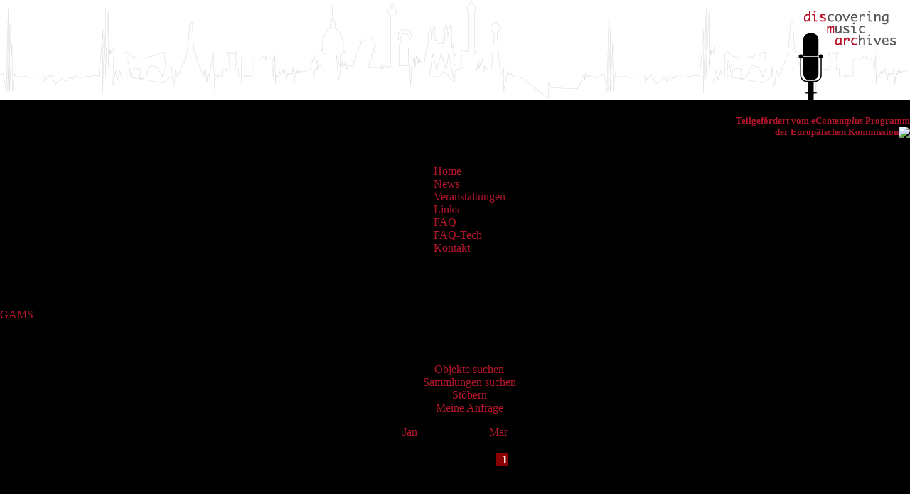

--- FILE ---
content_type: text/html; charset=utf-8
request_url: http://www.europeana-local.at/index.php?option=com_mdm&Itemid=2&form=search&db=0&fieldnames%5B%5D=oai-Set&operators%5B%5D=and&searchvalues%5B%5D=GAMS:MWS
body_size: 18208
content:
<!DOCTYPE html PUBLIC "-//W3C//DTD XHTML 1.0 Transitional//EN" "http://www.w3.org/TR/xhtml1/DTD/xhtml1-transitional.dtd">
<html xmlns="http://www.w3.org/1999/xhtml" xml:lang="en-gb" lang="en-gb" >
<head>
  <meta http-equiv="content-type" content="text/html; charset=utf-8" />
  <meta name="robots" content="index, follow" />
  <meta name="keywords" content="MetaDataManager, AIT, Europeana, Europeana Local, EDL, EDLocal," />
  <meta name="description" content="Österreicher Verbund und Beitragender für das Europeana Local Projekt" />
  <meta name="generator" content="Joomla! 1.5 - Open Source Content Management" />
  <title>Objekte suchen</title>
  <link href="/templates/rhuk_milkyway/favicon.ico" rel="shortcut icon" type="image/x-icon" />
  <script type="text/javascript" src="/media/system/js/mootools.js"></script>
  <script type="text/javascript">
		window.addEvent('domready', function(){ var JTooltips = new Tips($$('.hasTipCal'), { maxTitleChars: 50, fixed: false}); });
  </script>
  <link rel="shortcut icon" href="http://www.europeana-local.at/mdm/templates/europeana/images/favicon.ico" />
  <script type="text/javascript" language="Javascript">
// <![CDATA[

		  var MDM_JS_TEMPLATE_ROOT = "http://www.europeana-local.at/mdm/templates/europeana";
	      var MDM_JS_WEB_ROOT = "http://www.europeana-local.at/mdm";
	      var MDM_JS_AJAX_GATEWAY = "http://www.europeana-local.at/mdm/tools/gateway.php?csurl=http%3A/";
	    
  // ]]>
</script>
  <script src="http://www.europeana-local.at/mdm/3rd-party/scriptaculous-js-1.8.1/lib/prototype.js" type="text/javascript"></script>
		<script src="http://www.europeana-local.at/mdm/3rd-party/scriptaculous-js-1.8.1/src/scriptaculous.js" type="text/javascript"></script>
		<script src="http://www.europeana-local.at/mdm/3rd-party/prototip1.1.0/js/prototip.js" type="text/javascript"></script>
		<link rel="stylesheet" type="text/css" href="http://www.europeana-local.at/mdm/3rd-party/prototip1.1.0/css/prototip.css" />
  <script type="text/javascript" language="Javascript" src="http://www.europeana-local.at/mdm/js/resultlist.js"></script>
  <script type="text/javascript" language="Javascript" src="http://www.europeana-local.at/mdm/js/lookupbox.js"></script>
  <script type="text/javascript" language="Javascript" src="http://www.europeana-local.at/mdm/js/thesauri/ajax.js"></script>
  <script type="text/javascript" language="Javascript" src="http://www.europeana-local.at/mdm/js/thesauri/AitThesaurus.js"></script>
  <link href="http://www.europeana-local.at/mdm/templates/europeana/css/treeview_v6.css" rel="stylesheet" type="text/css" media="screen" />
  <link href="http://www.europeana-local.at/mdm/templates/europeana/css/soapclient.css" rel="stylesheet" type="text/css" media="screen" />
  <link href="http://www.europeana-local.at/mdm/templates/europeana/css/thesaurusbrowse.css" rel="stylesheet" type="text/css" media="screen" />
  <script type="text/javascript" language="Javascript" src="http://www.europeana-local.at/mdm/js/form.js"></script>
  <script type="text/javascript" language="Javascript" src="http://www.europeana-local.at/mdm/js/thesaurus.js"></script>
  <script type="text/javascript" language="Javascript">
// <![CDATA[
var MDM_DB = '0';
  // ]]>
</script>
  <link rel="alternate" type="application/rss+xml" title="Ergebnisliste für OAI Sammlung:(&quot;GAMS:MWS&quot;)" href="http://www.europeana-local.at/mdm/feeds/index.php?db=0&amp;type=rss2.0&amp;query=C%253A11%253A%2522SearchQuery%2522%253A109%253A%257Ba%253A5%253A%257Bi%253A0%253Bs%253A7%253A%2522oai-Set%2522%253Bi%253A1%253Bs%253A8%253A%2522GAMS%253AMWS%2522%253Bi%253A2%253Ba%253A1%253A%257Bi%253A0%253Ba%253A1%253A%257Bi%253A0%253Bs%253A8%253A%2522GAMS%253AMWS%2522%253B%257D%257Di%253A3%253Bb%253A0%253Bi%253A4%253Bs%253A8%253A%2522GAMS%253AMWS%2522%253B%257D%257D&amp;title=OAI+Sammlung%3A%28%22GAMS%3AMWS%22%29&amp;description=OAI+Sammlung%3A%28%22GAMS%3AMWS%22%29" />


<link rel="stylesheet" href="/templates/system/css/system.css" type="text/css" />
<link rel="stylesheet" href="/templates/system/css/general.css" type="text/css" />
<link rel="stylesheet" href="/templates/rhuk_milkyway/css/template.css" type="text/css" />
<link rel="stylesheet" href="/templates/rhuk_milkyway/css/red.css" type="text/css" />
<link rel="stylesheet" href="/templates/rhuk_milkyway/css/red_bg.css" type="text/css" />
<!--[if lte IE 6]>
<link href="/templates/rhuk_milkyway/css/ieonly.css" rel="stylesheet" type="text/css" />
<![endif]-->

</head>
<body id="page_bg" class="color_red bg_red width_fmax">
<script type="text/javascript">

  var _gaq = _gaq || [];
  _gaq.push(['_setAccount', 'UA-13106101-1']);
  _gaq.push(['_setDomainName', 'none']);
  _gaq.push(['_setAllowLinker', true]);
  _gaq.push(['_trackPageview']);

  (function() {
    var ga = document.createElement('script'); ga.type = 'text/javascript'; ga.async = true;
    ga.src = ('https:' == document.location.protocol ? 'https://ssl' : 'http://www') + '.google-analytics.com/ga.js';
    (document.getElementsByTagName('head')[0] || document.getElementsByTagName('body')[0]).appendChild(ga);
  })();

</script>
<a name="up" id="up"></a>
<div class="center" align="center">
	<div id="wrapper">
		<div id="wrapper_r">
			<div id="header">
				<div id="header_l">
					<div id="header_r">
						<div id="logo"></div>
						<div align="right"><h5><a href="http://ec.europa.eu/information_society/activities/econtentplus/index_en.htm" target="_blank">Teilgefördert vom eContent<em>plus</em> Programm <br />der Europäischen Kommission <img src="/images/eu.png" border="0" align="right" /></a></h5></div><a href="/images/eu.png"></a>
					</div>
				</div>
			</div>

			<div id="tabarea">
				<div id="tabarea_l">
					<div id="tabarea_r">
						<div id="tabmenu">
						<table cellpadding="0" cellspacing="0" class="pill">
							<tr>
								<td class="pill_l">&nbsp;</td>
								<td class="pill_m">
								<div id="pillmenu">
									<ul class="menu"><li class="item1"><a href="http://www.europeana-local.at/"><span>Home</span></a></li><li class="item18"><a href="/index.php?option=com_content&amp;view=archive&amp;Itemid=18"><span>News</span></a></li><li class="item22"><a href="/index.php?option=com_content&amp;view=category&amp;id=7&amp;Itemid=22"><span>Veranstaltungen</span></a></li><li class="item21"><a href="/index.php?option=com_weblinks&amp;view=categories&amp;Itemid=21"><span>Links</span></a></li><li class="item11"><a href="/index.php?option=com_content&amp;view=category&amp;id=1&amp;Itemid=11"><span>FAQ</span></a></li><li class="item31"><a href="/index.php?option=com_content&amp;view=category&amp;id=21&amp;Itemid=31"><span>FAQ-Tech</span></a></li><li class="item20"><a href="/index.php?option=com_contact&amp;view=contact&amp;id=1&amp;Itemid=20"><span>Kontakt</span></a></li></ul>
								</div>
								</td>
								<td class="pill_r">&nbsp;</td>
							</tr>
							</table>
						</div>
					</div>
				</div>
			</div>

			<div id="search">
				
			</div>

			<div id="pathway">
				
			</div>

			<div class="clr"></div>

			<div id="whitebox">
				<div id="whitebox_t">
					<div id="whitebox_tl">
						<div id="whitebox_tr"></div>
					</div>
				</div>

				<div id="whitebox_m">
					<div id="area">
									

						<div id="leftcolumn">
															<div class="module_mdm">
			<div>
				<div>
					<div>
											<div id="mdmFacet">mdmFacet</div>					</div>
				</div>
			</div>
		</div>
			<div class="module">
			<div>
				<div>
					<div>
											<ul class="menu" />					</div>
				</div>
			</div>
		</div>
			<div class="module_menu">
			<div>
				<div>
					<div>
													<h3>Virtueller Katalog</h3>
											<ul class="menu"><li id="current" class="active item2"><a href="/index.php?option=com_mdm&amp;Itemid=2"><span>Objekte suchen</span></a></li><li class="item10"><a href="/index.php?option=com_mdm&amp;Itemid=10"><span>Sammlungen suchen</span></a></li><li class="item7"><a href="/index.php?option=com_mdm&amp;Itemid=7"><span>Stöbern</span></a></li><li class="item24"><a href="/index.php?option=com_mdm&amp;Itemid=24"><span>Meine Anfrage</span></a></li></ul>					</div>
				</div>
			</div>
		</div>
			<div class="module">
			<div>
				<div>
					<div>
											<div align=center><table class="calendar">
<caption class="calendar-month"><span class="calendar-prev"><a href="/index.php?option=com_mdm&amp;Itemid=2&amp;form=search&amp;db=0&amp;fieldnames%5B%5D=oai-Set&amp;operators%5B%5D=and&amp;searchvalues%5B%5D=GAMS:MWS&amp;el_mcal_month=1&amp;el_mcal_year=2026">Jan</a></span>&nbsp;February&nbsp;2026&nbsp;<span class="calendar-next"><a href="/index.php?option=com_mdm&amp;Itemid=2&amp;form=search&amp;db=0&amp;fieldnames%5B%5D=oai-Set&amp;operators%5B%5D=and&amp;searchvalues%5B%5D=GAMS:MWS&amp;el_mcal_month=3&amp;el_mcal_year=2026">Mar</a></span></caption>
<tr><th abbr="Monday">Mo</th><th abbr="Tuesday">Tu</th><th abbr="Wednesday">We</th><th abbr="Thursday">Th</th><th abbr="Friday">Fr</th><th abbr="Saturday">Sa</th><th abbr="Sunday">Su</th></tr>
<tr><td colspan="6">&nbsp;</td><td style="text-align: right;"><span style="background-color:#8B0000; font-weight:bold; color:#F8F8FF; ">&nbsp;&nbsp;1</span></td></tr>
<tr><td style="text-align: right;">&nbsp;&nbsp;2</td><td style="text-align: right;">&nbsp;&nbsp;3</td><td style="text-align: right;">&nbsp;&nbsp;4</td><td style="text-align: right;">&nbsp;&nbsp;5</td><td style="text-align: right;">&nbsp;&nbsp;6</td><td style="text-align: right;">&nbsp;&nbsp;7</td><td style="text-align: right;">&nbsp;&nbsp;8</td></tr>
<tr><td style="text-align: right;">&nbsp;&nbsp;9</td><td style="text-align: right;">10</td><td style="text-align: right;">11</td><td style="text-align: right;">12</td><td style="text-align: right;">13</td><td style="text-align: right;">14</td><td style="text-align: right;">15</td></tr>
<tr><td style="text-align: right;">16</td><td style="text-align: right;">17</td><td style="text-align: right;">18</td><td style="text-align: right;">19</td><td style="text-align: right;">20</td><td style="text-align: right;">21</td><td style="text-align: right;">22</td></tr>
<tr><td style="text-align: right;">23</td><td style="text-align: right;">24</td><td style="text-align: right;">25</td><td style="text-align: right;">26</td><td style="text-align: right;">27</td><td style="text-align: right;">28</td><td colspan="1">&nbsp;</td></tr>
</table>
</div>					</div>
				</div>
			</div>
		</div>
			<div class="module_menu">
			<div>
				<div>
					<div>
													<h3>Services</h3>
											<ul class="menu"><li class="item30"><a href="/index.php?option=com_content&amp;view=article&amp;id=37&amp;Itemid=30"><span>Über uns / Kontakt</span></a></li><li class="item29"><a href="/index.php?option=com_content&amp;view=article&amp;id=26&amp;Itemid=29"><span>Information</span></a></li><li class="item32"><a href="/index.php?option=com_eventlist&amp;view=eventlist&amp;Itemid=32"><span>Konferenzen</span></a></li><li class="item34"><a href="/index.php?option=com_content&amp;view=article&amp;id=104&amp;Itemid=34"><span>LoCloud</span></a></li></ul>					</div>
				</div>
			</div>
		</div>
			<div class="module">
			<div>
				<div>
					<div>
											<div class="jcloud_container" style="position: relative; overflow: hidden; width: 150px;">
	<div class="jcloud_tags" style="text-align: center; line-height: 1.6em;">
						<span class="jcloud_tag">
			<a href="/index.php?option=com_search&amp;searchword=Metadaten&amp;ordering=&amp;searchphrase=all" style="padding: 0px 4px; font-size: 0.885714285714em">Metadaten</a>
		</span>
		<span style="font-size:1px;">&nbsp;</span>
						<span class="jcloud_tag">
			<a href="/index.php?option=com_search&amp;searchword=Europeana&amp;ordering=&amp;searchphrase=all" style="padding: 0px 4px; font-size: 0.7em">Europeana</a>
		</span>
		<span style="font-size:1px;">&nbsp;</span>
						<span class="jcloud_tag">
			<a href="/index.php?option=com_search&amp;searchword=DigBib&amp;ordering=&amp;searchphrase=all" style="padding: 0px 4px; font-size: 1.90714285714em">DigBib</a>
		</span>
		<span style="font-size:1px;">&nbsp;</span>
						<span class="jcloud_tag">
			<a href="/index.php?option=com_search&amp;searchword=Datenverbund&amp;ordering=&amp;searchphrase=all" style="padding: 0px 4px; font-size: 1.07142857143em">Datenverbund</a>
		</span>
		<span style="font-size:1px;">&nbsp;</span>
						<span class="jcloud_tag">
			<a href="/index.php?option=com_search&amp;searchword=EuropeanaLocal&amp;ordering=&amp;searchphrase=all" style="padding: 0px 4px; font-size: 0.792857142857em">EuropeanaLocal</a>
		</span>
		<span style="font-size:1px;">&nbsp;</span>
						<span class="jcloud_tag">
			<a href="/index.php?option=com_search&amp;searchword=Europeana+Networking&amp;ordering=&amp;searchphrase=all" style="padding: 0px 4px; font-size: 0.885714285714em">Europeana Networking</a>
		</span>
		<span style="font-size:1px;">&nbsp;</span>
			</div>
</div>
<a style="display:none !important;" href="http://jeffchannell.com/">Joomla Extensions</a>					</div>
				</div>
			</div>
		</div>
			<div class="module_menu">
			<div>
				<div>
					<div>
													<h3>Login</h3>
											<form action="/index.php?option=com_mdm&amp;Itemid=2" method="post" name="login" id="form-login" >
		<fieldset class="input">
	<p id="form-login-username">
		<label for="modlgn_username">Username</label><br />
		<input id="modlgn_username" type="text" name="username" class="inputbox" alt="username" size="18" />
	</p>
	<p id="form-login-password">
		<label for="modlgn_passwd">Password</label><br />
		<input id="modlgn_passwd" type="password" name="passwd" class="inputbox" size="18" alt="password" />
	</p>
		<p id="form-login-remember">
		<label for="modlgn_remember">Remember Me</label>
		<input id="modlgn_remember" type="checkbox" name="remember" class="inputbox" value="yes" alt="Remember Me" />
	</p>
		<input type="submit" name="Submit" class="button" value="Login" />
	</fieldset>
	<ul>
		<li>
			<a href="/index.php?option=com_user&amp;view=reset">
			Forgot your password?</a>
		</li>
		<li>
			<a href="/index.php?option=com_user&amp;view=remind">
			Forgot your username?</a>
		</li>
				<li>
			<a href="/index.php?option=com_user&amp;task=register">
				Create an account</a>
		</li>
			</ul>
	
	<input type="hidden" name="option" value="com_user" />
	<input type="hidden" name="task" value="login" />
	<input type="hidden" name="return" value="aHR0cDovL3d3dy5ldXJvcGVhbmEtbG9jYWwuYXQvaW5kZXgucGhwP29wdGlvbj1jb21fbWRtJkl0ZW1pZD0yJmZvcm09c2VhcmNoJmRiPTAmZmllbGRuYW1lc1tdPW9haS1TZXQmb3BlcmF0b3JzW109YW5kJnNlYXJjaHZhbHVlc1tdPUdBTVM6TVdT" />
	<input type="hidden" name="51950e09510020539811bd9a6baf8f0e" value="1" /></form>
					</div>
				</div>
			</div>
		</div>
	
												</div>

												<div id="maincolumn">
																					<table class="nopad user1user2">
									<tr valign="top">
																					<td>
														<div class="moduletable_menu">
					<script type="text/javascript" src="http://www.google.com/jsapi"></script>
<script type="text/javascript">
google.load('visualization', '1', {packages: ['geomap', 'piechart']});

function hideVisualizationBlock() {
   if ($('maindivider')) {
      $('maindivider').hide();
   }
   if ($$('.nopad.user1user2')[0]) {
      $$('.nopad.user1user2')[0].hide();
   }
}

var visualization;

google.setOnLoadCallback(drawVisualization);

function drawVisualization() {
	$('hideShowVisual').hide();

	var query;
	query = new google.visualization.Query('http://www.europeana-local.at/mdm/google/googledatasource.php?handler=europeana/bundeslaender');
	query.send(handleQueryResponse);

	query = new google.visualization.Query('http://www.europeana-local.at/mdm/google/googledatasource.php?handler=europeana/typen');
	query.send(handleQueryResponse2);
}


var bundeslandData;
    
function handleQueryResponse(response) {
	if (response.isError()) {
		alert('Error in query: ' + response.getMessage() + ' ' + response.getDetailedMessage());
		return;
	}
	var dataTable = response.getDataTable();
	bundeslandData = dataTable;
	var options = {};
	options['width'] = 310;
	options['height'] = 200;
	options['showZoomOut'] = false;
	options['zoomOutLabel'] = "Hinauszoomen";
	options['showLegend'] = true;
	options['region'] = 'AT';
	options['colors'] = [0xFF8747, 0xFF011F, 0xC00000]; //red colors
	options['dataMode'] = 'regions';

	var geomap = new google.visualization.GeoMap(document.getElementById('visualizationRegion'));
	geomap.draw(dataTable, options);

	google.visualization.events.addListener(geomap, 'regionClick', regionClicked);
}

function regionClicked(region) {

	var row = bundeslandData.getFilteredRows([{column: 0, value: region.region}])[0];
	if (typeof(row) == "undefined") return;
	if (bundeslandData.getValue(row, 1) == 0) return;

	setTimeout("regionClickedMessage('"+region.region+"', '"+bundeslandData.getValue(row, 2)+"', '"+bundeslandData.getValue(row, 2).toLowerCase()+".png"+"')", 300);

}

function regionClickedMessage(region, label, icon) {
	var cb = $$("."+region)[0]; 
	cb.checked = !cb.checked; 
	var imgUrl = "http://www.europeana-local.at/mdm/templates/europeana/images/wappen/" + icon;
	var addedText = label + ( cb.checked ? " zur Suche hinzugefügt" : " von der Suche ausgeschlossen");
	mdmAlert("Suche: "+label, "<img src='"+imgUrl+"'/> " + addedText);
}


var chart;
var pieDataTable;

function handleQueryResponse2(response) {
	if (response.isError()) {
		alert('Error in query: ' + response.getMessage() + ' ' + response.getDetailedMessage());
		return;
	}
	pieDataTable = response.getDataTable();
	if (pieDataTable.getNumberOfRows() == 0) {
		hideVisualizationBlock();
		return;
	}
	var options = {};
	options['width'] = 340;
	options['height'] = 200;
	options['is3D'] = true;
	options['Title'] = 'Typen';
	options['colors'] = [0xFF8747, 0xFF011F, 0xC00000]; //red colors

	chart = new google.visualization.PieChart(document.getElementById('chart_div'));
	chart.draw(pieDataTable, options);

	google.visualization.events.addListener(chart, 'select', pieClicked);
}

function pieClicked() {
	var selection = chart.getSelection();
	if (selection.length > 0) {
		if ($('MdmGoogleChart')) {
			$$('#MdmGoogleChart *[name="searchvalues[]"]')[0].value = pieDataTable.getValue(selection[0].row, 0);
		} else {
			addToSearchRowWithId('ese-Type', pieDataTable.getValue(selection[0].row, 0), 'und', 'MdmGoogleChart');
		}
	}
	setTimeout('chart.setSelection([])', 900);
}

</script>


<div id="visualisationContainer" style="text-align: right;">
  <button class="mdmOperation" onclick="$('hideShowVisual').toggle(); return false;">
     <img style="width: 16px; height: 16px;" alt="Visualisierungen title="Visualisierungen" src="http://www.europeana-local.at/mdm/templates/europeana/images/search/find.png"/>
     Visualisierungen
  </button> 
  <div id="hideShowVisual">
    <div id="visualizationRegion" style="float:left"></div>
    <div id="chart_div" style="float:left"></div>
  </div>
</div>		</div>
	
											</td>
																																							</tr>
								</table>

								<div id="maindivider"></div>
							
							<table class="nopad">
								<tr valign="top">
									<td>
											<script type="text/javascript" src="http://www.europeana-local.at/mdm/templates/europeana/js/mdm.js"></script>
	
			<link rel="shortcut icon" href="http://www.europeana-local.at/mdm/templates/europeana/images/favicon.ico" />
			<script type="text/javascript" language="Javascript">
// <![CDATA[

		  var MDM_JS_TEMPLATE_ROOT = "http://www.europeana-local.at/mdm/templates/europeana";
	      var MDM_JS_WEB_ROOT = "http://www.europeana-local.at/mdm";
	      var MDM_JS_AJAX_GATEWAY = "http://www.europeana-local.at/mdm/tools/gateway.php?csurl=http%3A/";
	    
  // ]]>
</script>

					<script src="http://www.europeana-local.at/mdm/3rd-party/scriptaculous-js-1.8.1/lib/prototype.js" type="text/javascript"></script>
		<script src="http://www.europeana-local.at/mdm/3rd-party/scriptaculous-js-1.8.1/src/scriptaculous.js" type="text/javascript"></script>
		<script src="http://www.europeana-local.at/mdm/3rd-party/prototip1.1.0/js/prototip.js" type="text/javascript"></script>
		<link rel="stylesheet" type="text/css" href="http://www.europeana-local.at/mdm/3rd-party/prototip1.1.0/css/prototip.css" />
		
			<script type="text/javascript" language="Javascript" src="http://www.europeana-local.at/mdm/js/resultlist.js"></script>
			<script type="text/javascript" language="Javascript" src="http://www.europeana-local.at/mdm/js/lookupbox.js"></script>
			<script type="text/javascript" language="Javascript" src="http://www.europeana-local.at/mdm/js/thesauri/ajax.js"></script>
			<script type="text/javascript" language="Javascript" src="http://www.europeana-local.at/mdm/js/thesauri/AitThesaurus.js"></script>
			<link href="http://www.europeana-local.at/mdm/templates/europeana/css/treeview_v6.css" rel="stylesheet" type="text/css" media="screen" />
			<link href="http://www.europeana-local.at/mdm/templates/europeana/css/soapclient.css" rel="stylesheet" type="text/css" media="screen" />
			<link href="http://www.europeana-local.at/mdm/templates/europeana/css/thesaurusbrowse.css" rel="stylesheet" type="text/css" media="screen" />
			<script type="text/javascript" language="Javascript" src="http://www.europeana-local.at/mdm/js/form.js"></script>
			<script type="text/javascript" language="Javascript" src="http://www.europeana-local.at/mdm/js/thesaurus.js"></script>
			<script type="text/javascript" language="Javascript">
// <![CDATA[
var MDM_DB = '0';
  // ]]>
</script>

			<link rel="alternate" type="application/rss+xml" title="Ergebnisliste für OAI Sammlung:(&quot;GAMS:MWS&quot;)" href="http://www.europeana-local.at/mdm/feeds/index.php?db=0&amp;type=rss2.0&amp;query=C%253A11%253A%2522SearchQuery%2522%253A109%253A%257Ba%253A5%253A%257Bi%253A0%253Bs%253A7%253A%2522oai-Set%2522%253Bi%253A1%253Bs%253A8%253A%2522GAMS%253AMWS%2522%253Bi%253A2%253Ba%253A1%253A%257Bi%253A0%253Ba%253A1%253A%257Bi%253A0%253Bs%253A8%253A%2522GAMS%253AMWS%2522%253B%257D%257Di%253A3%253Bb%253A0%253Bi%253A4%253Bs%253A8%253A%2522GAMS%253AMWS%2522%253B%257D%257D&amp;title=OAI+Sammlung%3A%28%22GAMS%3AMWS%22%29&amp;description=OAI+Sammlung%3A%28%22GAMS%3AMWS%22%29" />
		<script type="text/javascript" src="http://www.europeana-local.at/mdm/templates/europeana/js/mdmprototype.js"></script>
	<link href="http://www.europeana-local.at/mdm/templates/europeana/css/style.css" rel="stylesheet" type="text/css"/>
	<link href="http://www.europeana-local.at/mdm/templates/europeana/css/printer.css" rel="stylesheet" type="text/css" media="print,projection"/>

	<script type="text/javascript">
		var _mdmClientDuration_ = (new Date()).getTime();
	</script>
	
	
	
	<script type="text/javascript">
		document.observe('dom:loaded', function() {
			prepareAllImages();	
		});
	
		prepareAllImages = function() {}
	</script>		
	
	<!--[if gte IE 6]>
	<script type="text/javascript">
		prepareAllImages = function() {
			$$('img').each(function (e) {prepareImage(e)});
		}
			
		prepareImage = function(e) {
			var src = "";
			if (e.ref) {
				src = e.ref;
			} else {
				src = e.getAttribute('src');
				e.ref = src;
			}
			if (/\.png$/i.test(src)) { 
				// set blank image
				e.setAttribute('src', MDM_JS_TEMPLATE_ROOT + "/images/blank.gif");
				// set filter
				e.runtimeStyle.filter = "progid:DXImageTransform.Microsoft." +
						"AlphaImageLoader(src='" + src + "',sizingMethod='scale')";
			}
		}
	</script>
	<![endif]-->	
	
	<script type="text/javascript" src="http://www.europeana-local.at/mdm/templates/europeana/mediaplayer/swfobject.js"></script>
<script type="text/javascript">
	//<![CDATA[
	
	
	document.observe('dom:loaded', function() {
		var lst = $$('a.globalplayerbutton');
		if (lst.length > 0) {
			lst.each(function(element) {
				element.observe('click', function(event) {
					event.stop();
					var url = event.findElement('a').getAttribute('href');
					var globalplayer = $('globalplayer');
					globalplayer.sendEvent('STOP');
					globalplayer.sendEvent('LOAD', url);
					globalplayer.sendEvent('PLAY');
				});
			});
			
			var s1 = new SWFObject(MDM_JS_TEMPLATE_ROOT+"/mediaplayer/player.swf","globalplayer","200","20", 9);
			s1.addParam("allowfullscreen","false");
			s1.addParam("allowscriptaccess","always");
			s1.addParam("flashvars","file="+lst[0].getAttribute('href'));
			s1.write("globalmediaplayer");
		} else {
			if ($('globalmediaplayer')) {
				$('globalmediaplayer').setStyle({display: 'none'});
			}
		}
	});
	
		
	//]]>
</script>
<script type="text/javascript" >
	//<![CDATA[
	var lookupFields = new Array();
			lookupFields[0] = "ese-Title";
			lookupFields[1] = "ese-Alternative";
			lookupFields[2] = "ese-Creator";
			lookupFields[3] = "ese-Subject";
			lookupFields[4] = "ese-Description";
			lookupFields[5] = "ese-TableOfContents";
			lookupFields[6] = "ese-Publisher";
			lookupFields[7] = "ese-Contributor";
			lookupFields[8] = "ese-Type";
			lookupFields[9] = "ese-DCType";
			lookupFields[10] = "ese-Unstored";
			lookupFields[11] = "ese-URI";
			lookupFields[12] = "ese-UserTag";
			lookupFields[13] = "ese-Year";
			lookupFields[14] = "ese-ConformsTo";
			lookupFields[15] = "ese-Coverage";
			lookupFields[16] = "ese-Extent";
			lookupFields[17] = "ese-Format";
			lookupFields[18] = "ese-HasFormat";
			lookupFields[19] = "ese-HasPart";
			lookupFields[20] = "ese-HasVersion";
			lookupFields[21] = "ese-Identifier";
			lookupFields[22] = "ese-IsFormatOf";
			lookupFields[23] = "ese-IsPartOf";
			lookupFields[24] = "ese-IsReferencedBy";
			lookupFields[25] = "ese-IsReplacedBy";
			lookupFields[26] = "ese-IsRequiredBy";
			lookupFields[27] = "ese-IsShownBy";
			lookupFields[28] = "ese-IsShownAt";
			lookupFields[29] = "ese-IsVersionOf";
			lookupFields[30] = "ese-Medium";
			lookupFields[31] = "ese-Provenance";
			lookupFields[32] = "ese-References";
			lookupFields[33] = "ese-Relation";
			lookupFields[34] = "ese-Replaces";
			lookupFields[35] = "ese-Requires";
			lookupFields[36] = "ese-Rights";
			lookupFields[37] = "ese-Source";
			lookupFields[38] = "ese-Country";
			lookupFields[39] = "ese-DataProvider";
			lookupFields[40] = "ese-HasObject";
			lookupFields[41] = "ese-EuropeanaLanguage";
			lookupFields[42] = "ese-Provider";
			lookupFields[43] = "ese-EuropeanaRights";
			lookupFields[44] = "ese-EuropeanaType";
			lookupFields[45] = "ese-titelForEuropeanaProvider";
			lookupFields[46] = "ce-CollectionIdentifier";
			lookupFields[47] = "ce-Title";
			lookupFields[48] = "ce-Alternative";
			lookupFields[49] = "ce-Abstract";
			lookupFields[50] = "ce-Extent";
			lookupFields[51] = "ce-Rights";
			lookupFields[52] = "ce-AccessRights";
			lookupFields[53] = "ese-EuropeanaRights";
			lookupFields[54] = "ce-Provenance";
			lookupFields[55] = "ce-Creator";
			lookupFields[56] = "ce-Own";
			lookupFields[57] = "ce-IsLocatedAt";
			lookupFields[58] = "ce-HasPart";
			lookupFields[59] = "ce-IsPartOf";
			lookupFields[60] = "ce-CatalogueOrIndex";
			lookupFields[61] = "ce-AssociatedCollection";
			lookupFields[62] = "ce-IsReferencedBy";
			lookupFields[63] = "ese-titelForEuropeanaProvider";
			lookupFields[64] = "oai-Archive";
			lookupFields[65] = "oai-Set";
			lookupFields[66] = "oai-InternalId";
			lookupFields[67] = "oai-DateStamp";
		
	lookupFields.contains = function (val) {
		for(var i =0; i < this.length; i++) {
			if (val == this[i]) return true;
		}
	}
	
	function lookupSearchField(elem) {
		var nodeSet = elem.parentNode.parentNode.getElementsByTagName('select');
		for(i=0; i < nodeSet.length; i++) {
			if (nodeSet[i].name == "fieldnames[]") {
				if (lookupFields.contains(nodeSet[i].value)) {
					var inputs = elem.parentNode.parentNode.getElementsByTagName('input');
					for(j=0; j < inputs.length; j++) {
						if (inputs[j].name == "searchvalues[]") {
							lookupWindowSearchForm(nodeSet[i], inputs[j]);
							break;
						}
					}
				}
				break;
			}
		}
	}
	function checkLookupBoxes() {
		var div = document.getElementById("MdmSearch");
		if (!div) return;
		
		var fieldNames = Array();
		var lookupButtons = Array();
		selects = div.getElementsByTagName('select');
		inputs = div.getElementsByTagName('input');
		for(i=0; i < inputs.length; i++) {
			if (inputs[i].name == "lookupButtons[]") {
				lookupButtons[lookupButtons.length] = inputs[i];
			}
		}
		for(i=0; i < selects.length; i++) {
			if (selects[i].name == "fieldnames[]") {
				fieldNames[fieldNames.length] = selects[i].value
			}
		}
		for(i=0; i < fieldNames.length; i++) {
			if (!lookupFields.contains(fieldNames[i])) {
				lookupButtons[i].disabled = true;
				lookupButtons[i].style.visibility = 'hidden';
			} else {
				lookupButtons[i].disabled = false;
				lookupButtons[i].style.visibility = 'visible';
			}
		}
	}
	
	
	function checkOperand() {
		var selects = $$('select[name="operators[]"]');
		var first = true;
		for(var i = 0; i < selects.length; i++) {
			if (selects[i].name == "operators[]") {
				if (first) {
					selects[i].style.visibility = 'hidden';
					first = false;
				} else {
					selects[i].style.visibility = 'visible';
				}
			}
		}
	}
	
	
	addEvent(window, "load", checkOperand);
	addEvent(window, "load", checkLookupBoxes);
	
	function cloneSearchRow(e) {
		var event = Event.extend(getEvent(e));
		event.stop();
		var element	= event.element();
	
		element.blur();
	
		var tr = event.findElement('tr');
		var tab = tr.parentNode;
		
		var checked_inp = [];
		var orgInp = tr.getElementsByTagName('input');
		for (var i=0; i < orgInp.length; i++) {
			if(orgInp[i].type == "radio") {
				//alert(orgInp[i].checked);
				//document.getElementsByTagName("body")[0].appendChild(document.createElement("div")).appendChild(
				//	document.createTextNode("o: ("+i+") "+orgInp[i].checked));
				checked_inp.push(orgInp[i].checked);
			}
			else
				checked_inp.push(null);
		}
		
		nr = tr.cloneNode(true);
		tab.insertBefore(nr, tr.nextSibling);
			
		var inputs = nr.getElementsByTagName('input');
		for(var i=0; i < inputs.length; i++ ) {
			if (inputs[i].name == "searchvalues[]") {
				inputs[i].value = "";
			}
		}
		var divs =  nr.getElementsByTagName('div');
		for(var i = 0; i < divs.length; ++i) {	}
			
		var orgSel = tr.getElementsByTagName('select');
		var newSel = nr.getElementsByTagName('select');
		for (var i=0; i < orgSel.length; i++) {
			newSel[i].selectedIndex = orgSel[i].selectedIndex;
			if(newSel[i].name == "fieldnames[]") {
				FieldChange(e, newSel[i], checked_inp);
			}
		}
		
		for (var i=0; i < orgInp.length; i++) {
			if(orgInp[i].type == "radio" && checked_inp[i]) {
				orgInp[i].checked = checked_inp[i];
			}
		}
		/*var newInp = nr.getElementsByTagName('input');
		for (var i=0; i < newInp.length; i++) {
			//alert(checked_inp[i]);
				document.getElementsByTagName("body")[0].appendChild(document.createElement("div")).appendChild(
					document.createTextNode("n: ("+i+") "+checked_inp[i]));
			if(newInp[i].type == "radio") {
				newInp[i].checked = checked_inp[i];
				if(checked_inp[i]) {
					newInp[i].onclick();
					document.getElementsByTagName("body")[0].appendChild(document.createElement("div")).appendChild(
						document.createTextNode("c: ("+i+") "+checked_inp[i]));
	
				}
			}
		}*/
		prepareAllImages();
		checkOperand();	
	}
	
	
	function removeSearchRow(e) {
		var event = Event.extend(getEvent(e));
		event.stop();
		var tr = event.findElement('tr');
		if(tr.adjacent('tr').length >= 2) {
			tr.parentNode.removeChild(tr);
		}
		checkOperand();
	}
	
	
	
	function FieldChange(e, element, input_states) {
		e = getEvent(e);
		var target = (!element ? getTarget(e) : element);
		
	    var row = target.parentNode.parentNode;
		var fields = row.getElementsByTagName('td');
	    var container = $(fields[1]);
	    var value = "";
	    for(var i=0; i < container.childNodes.length; i++) {
	    	if (container.childNodes[i].name=="searchvalues[]") {
	    		value = container.childNodes[i].value;
	    		break;
	    	}
	    }
	    
	    var url='http://www.europeana-local.at/mdm/index.php?form=ajax.field.actions&action=InputFromField&returnType=html&db=0&fieldname='+target.value+"&value="+value;
	    new Ajax.Request(url, {
			method: 'post',
			onSuccess: function(transport) {
				container.update(transport.responseText);
				var inputs = container.getElementsByTagName('input');
				var divs = container.getElementsByTagName('div');
				for(var i = 0; i < inputs.length; i++) {
					if (inputs[i].name == "searchvalues[]") {
						var input = $(inputs[i]);
						var output = $(divs[0]); 
						new Ajax.Autocompleter(input, output, "http://www.europeana-local.at/mdm/index.php?form=ajax.field.actions&action=DictAutoComplete", {paramName:"searchvalue", minChars: 2, parameters: 'language=DEU&returnType=ul'});
						break;
					} else if(inputs[i].type == "radio" && typeof(input_states) != "undefined") {
						if(input_states[i]) {
							inputs[i].checked = input_states[i];
							inputs[i].onclick();
							document.getElementsByTagName("body")[0].appendChild(document.createElement("div")).appendChild(
							document.createTextNode("c: ("+i+") "+checked_inp[i]));
						}
					}
				}
			},
			onFailure: function(transport) {
				alert(transport.inspect());
			}
		});
	    
	    checkLookupBoxes();
	}
	
	function initializeTheForm() {
		var form = $('MdmSearchTable');
		var fields = form.getElementsByTagName('select');
		for (var i=0; i < fields.length; i++) {
			if (fields[i].name == "fieldnames[]") {
				FieldChange(null,fields[i]); 
			}
		}
	}
	
				
	
	
	function addOneSearchRow(fieldname, value, operand) {
		var trs = $('MdmSearchTable').getElementsByTagName('tr');
		var tr = trs[0];
		var tab = tr.parentNode;
		var checked_inp = [];
		if (operand == "") {
			operand = 'and';
		}
	
		var nr = tr.cloneNode(true);
		var ref = $(tr);
		while (ref.next('tr')) {
			ref = ref.next('tr');
		}
		tab.insertBefore(nr, ref);
	
		var inputs = nr.getElementsByTagName('input');
		for(var i=0; i < inputs.length; i++ ) {
			if (inputs[i].name == "searchvalues[]") {
				inputs[i].value =value;
			}
		}
		var newSel = nr.getElementsByTagName('select');
		for (var i=0; i < newSel.length; i++) {
			if (newSel[i].name == "searchvalues[]") {
				newSel[i].value =value;
			}
			if(newSel[i].name == "fieldnames[]") {
				newSel[i].value = fieldname;
				FieldChange(null, newSel[i], checked_inp);
			}
			if(newSel[i].name == "operators[]") {
	    		var sb=0;
	    		for (sb=0; sb < newSel[i].length; sb++)	{  
	        		if (newSel[i].options[sb].value == operand) {
	            		newSel[i].options[sb].selected = true;
	        		}
	        	}
			}
			
		}
	
		checkOperand();
	}
	
	
	
	function addToSearchRowWithId(fieldname, value, operand, id) {
		var nr = null;
		
		if (!$(id)) {
			var trs = $('MdmSearchTable').getElementsByTagName('tr');
			var tr = trs[0];
			var tab = tr.parentNode;
			var checked_inp = [];
			if (operand == "") {
				operand = 'and';
			}
		
			var nr = tr.cloneNode(true);
			var ref = $(tr);
			while (ref.next('tr')) {
				ref = ref.next('tr');
			}
			tab.insertBefore(nr, ref);
			nr.setAttribute('id', id);
			
			var found = false;
			var inputs = nr.getElementsByTagName('input');
			
			for(var i=0; i < inputs.length; i++ ) {
				if (inputs[i].name == "searchvalues[]") {
					inputs[i].value = value;
					found = true;
				}
			}
			
			if (!found) {
				var inputs = nr.getElementsByTagName('select');
				for(var i=0; i < inputs.length; i++ ) {
					if (inputs[i].name == "searchvalues[]") {
						var inp = document.createElement('input');
						inp.type = "text";
						inp.name = "searchvalues[]";
						inp.value = value;
						
						inputs[i].parentNode.replaceChild(inp, inputs[i]);
					}
				}
			}
			var newSel = nr.getElementsByTagName('select');
			for (var i=0; i < newSel.length; i++) {
				if(newSel[i].name == "fieldnames[]") {
					newSel[i].value = fieldname;
					FieldChange(null, newSel[i], checked_inp);
				}
				if(newSel[i].name == "operators[]") {
		    		var sb=0;
		    		for (sb=0; sb < newSel[i].length; sb++)	{  
		        		if (newSel[i].options[sb].value == 'and') {
		            		newSel[i].options[sb].selected = true;
		        		}
		        	}
				}
			}
		} else {
			nr = $(id);
			var inputs = nr.getElementsByTagName('input');
			for(var i=0; i < inputs.length; i++ ) {
				if (inputs[i].name == "searchvalues[]") {
					if (inputs[i].value == "") {
						inputs[i].value = value;
					} else {
						inputs[i].value += " " + operand + " " + value
					}
				}
			}
		}
		
		checkOperand();
	}
	

	
	
	function showAResult(what) {
                var dmtab = document.getElementById("dismarcResultTab");
                var dmbody = document.getElementById("dismarcResultBody");
                var eutab = document.getElementById("europeanaResultTab");
                var eubody = document.getElementById("europeanaResultBody");
                var dplatab = document.getElementById("dlpaResultTab");
                var dplabody = document.getElementById("dplaResultBody");
                
                dmtab.setAttribute("class", (what == "dismarc"? "TabRegisterSelected" : "TabRegister"));
                eutab.setAttribute("class", (what == "europeana"? "TabRegisterSelected" : "TabRegister"));
                dplatab.setAttribute("class", (what == "dpla"? "TabRegisterSelected" : "TabRegister"));
                dmbody.style.display = (what == "dismarc"? "block" : "none");
                eubody.style.display = (what == "europeana"? "block" : "none");
		dplabody.style.display = (what == "dpla"? "block" : "none");
	}

	function showDismarcResult() {
		showAResult("dismarc");

	}
	
	var europeanaResultLoaded = false;
	var dplaResultLoaded = false;

	function showEuropeanaResult() {
		showAResult("europeana");
		
		if(!europeanaResultLoaded) {
			navigateEuropeanaResult(1);
			europeanaResultLoaded = true;
		}
	}
	
	function showDplaResult() {
		showAResult("dpla");
		
		if(!dplaResultLoaded) {
			navigateDplaResult(1);
			dplaResultLoaded = true;
		}
	}

	function navigateEuropeanaResult(start) {
		var euquery = document.getElementById("europeanaQuery");
		
		var url = 'http://www.europeana-local.at/mdm/index.php?form=europeanasearch&action=Portlet&returnType=html&db=0&q='+euquery.value;
		var body = document.getElementById("europeanaResultBody");
		navigateAResult(start, euquery, url, body);
	}

	function navigateAResult(start, euquery, url, body) {
		if(start) {
			url += "&start=" + start;
		}
		while(body.firstChild != null) body.removeChild(body.firstChild);
		var targ = document.createElement("div");
		body.appendChild(targ);
		var loader = document.createElement("div");
		loader.setAttribute("class", "Loader");
		loader.setAttribute("style", "width: 150px; margin-left: auto; margin-right: auto; margin-top: 100px;");
		body.appendChild(loader);
		var loaderimg = document.createElement("img");
		loaderimg.setAttribute("src", "http://www.europeana-local.at/mdm/templates/europeana/images/ajax-loader.gif");
		loaderimg.setAttribute("alt", "loading...");
		loader.appendChild(loaderimg);
		new Ajax.Request(url, {
			method: 'get',
			onSuccess: function(resp) {
				//var body = document.getElementById("europeanaResultBody");
				while(body.firstChild.nextSibling != null)  body.removeChild(body.firstChild.nextSibling);
				body.firstChild.innerHTML = resp.responseText;
				//alert(resp.responseText);
				//body.removeChild(body.firstChild);
				//body.appendChild(resp.responseXML);
			},
			onFailure: function(resp) {
				alert(transport.inspect());
			}
		});
	}
	function navigateDplaResult(start) {
		var euquery = document.getElementById("europeanaQuery");
		var url = 'http://www.europeana-local.at/mdm/index.php?form=dplasearch&action=Portlet&returnType=html&db=0&q='+euquery.value;
		var body = document.getElementById("dplaResultBody");
		navigateAResult(start, euquery, url, body);
		
	}
	
	//]]>
</script>

<script type="text/javascript">
// <![CDATA[ 
var gUserid = '2';
var gDb = 0;
var gCurrentSearchHash = '';
 
	gCurrentSearchHash = '5606ed51bff1a78e3a52312430362d07';





function searchObjectsInCollections() {
	var lst = $$('input.selectedRecords');
	var searchVal = "";
	for (var i = 0, length = lst.length; i < length; i++) {
		if (lst[i].checked == true) {
			var val = $F(lst[i]).replace(/\.xml$/, '');
			val = val.replace(/%2F/g, ':');
			val = "'" + val + "'";
			if (searchVal.blank()) {
				searchVal = val; 
			} else {
				searchVal+= " or " + val;
			}
		}
	}
	location.href= "http://www.europeana-local.at/index.php?option=com_mdm&Itemid=2&form=search&db=0&fieldnames[]=oai-Archive&operators[]=and&searchvalues[]=" + searchVal;
}


function addSelectedToFavorites() {
	mdmAlert('Favoriten', 'lädt...', MousePosition);
	var lst = $$('input.selectedRecords');
	var errors = 0;
	var iDidSomething = false;
	if (lst.length == 0 ) {
		return;
	}
	for(var i=0; i<lst.length; i++) {
		var checkbox = lst[i];
		if (checkbox.checked) {
			iDidSomething = true;
			var myRequest = new Ajax.Request('http://www.europeana-local.at/mdm/index.php', { 
				method:'post',
				asynchronous:false,
				parameters: {
					form: "favorites", 
					db: gDb, 
					recordid: checkbox.value, 
					userid: gUserid, 
					action: 'ajaxAdd'
				}
			});
			if (myRequest) {
				if (myRequest.success) {
					checkbox.checked = false;
				} else {
					alert(myRequest.msg);
				}
			} else {
				alert('Fehler bei der Operation');
				errors++;
				return;
			}
		}
	}
	if (errors > 0) {
		alert('Fehler bei der Operation');
	} else {
		if (iDidSomething) {
			mdmAlert('Favoriten', 'Favorit hinzugefügt', MousePosition);	
		} else {
			mdmAlert('Favoriten', 'Sie müssen zuerst Datensätze markieren', MousePosition);
		}
	}
}

function addOneToFavorites(val, element) {
	position = $(element).up('tr').cumulativeOffset();
	position.left+=100;
	position.top+=10;
	
	new Ajax.Request('http://www.europeana-local.at/mdm/index.php', { 
		method:'post',
		parameters: {
			form: "favorites", 
			db: gDb, 
			recordid: val, 
			userid: gUserid, 
			action: 'ajaxAdd'
		},
		onSuccess: function(transport, json) {
			if (!transport.responseJSON) {
				alert('Fehler bei der Operation');
				return;
			}
			if (transport.responseJSON.success) {
				mdmAlert('Favoriten', 'Favorit hinzugefügt', position);
			} else {
				alert(transport.responseJSON.msg);
			}
		},
		onFailure: function(transport) {
			alert("could not complete adding to favorites");
		}
	});
}

function addSelectedToIprBasket() {
	mdmAlert('IPR Anfrage', 'lädt...', MousePosition);
	var lst = $$('input.selectedRecords');
	var errors = 0;
	var iDidSomething = false;
	for(var i=0; i<lst.length; i++) {
		var checkbox = lst[i];
		if (checkbox.checked) {
			iDidSomething=true;
			var myRequest = new Ajax.Request('http://www.europeana-local.at/mdm/index.php', { 
				method:'post',
				asynchronous:false,
				parameters: {
					form: "iprbasket", 
					db: gDb, 
					recordid: checkbox.value, 
					action: 'ajaxAdd'
				}
			});
			if (myRequest) {
				if (myRequest.success) {
					checkbox.checked = false;
				} else {
					alert(myRequest.msg);
				}
			} else {
				alert('Beim Hinzufügen ist ein Fehler aufgetreten.');
				errors++;
				return;
			}
		}
	}
	
	if (errors > 0) {
		alert('Beim Hinzufügen ist ein Fehler aufgetreten.');
	} else {
		if (iDidSomething) {
			mdmAlert('IPR Anfrage', 'Hinzugefügt', MousePosition);
		} else {
			mdmAlert('IPR Anfrage','Sie müssen zuerste Datensätze auswählen.', MousePosition);
		}
	}
}


function addOneToIprBasket(val, element) {
	position = $(element).up('tr').cumulativeOffset();
	position.left+=100;
	position.top+=10;
	
	new Ajax.Request('http://www.europeana-local.at/mdm/index.php', { 
		method:'post',
		parameters: {
			form: "iprbasket", 
			db: gDb, 
			recordid: val, 
			action: 'ajaxAdd'
		},
		onSuccess: function(transport) {
			if (transport.responseJSON) {	
				if (transport.responseJSON.success) {
					mdmAlert('IPR Anfrage', 'Hinzugefügt', position);
				} else {
					mdmAlert('IPR Anfrage', 'Beim Hinzufügen ist ein Fehler aufgetreten.', position);
				}
			} else {
				mdmAlert('IPR Anfrage', transport.responseText, position);
			}
		},
		onFailure: function(transport) {
			alert("could not complete adding to favorites");
		}
	});
}


function addToSavedSearches() {

	new Ajax.Request('http://www.europeana-local.at/mdm/index.php', { 
		method:'post',
		parameters: {
			form: "searchhistory", 
			title: $('saveSearchAs').value,
			db: gDb, 
			hash: gCurrentSearchHash, 
			userid: gUserid, 
			action: "ajaxAdd"
		},
		onSuccess: function(transport, json) {
			if (!transport.responseJSON) {
				alert('Fehler bei der Suchoperation');
				return;
			}
			if (transport.responseJSON.success) {
				mdmAlert('Gespeicherte Suchen', transport.responseJSON.msg, MousePosition);
				$('saveSearchAs').value = "";
			} else {
				alert(transport.responseJSON.msg);
			}
		},
		onFailure: function(transport) {
			alert("could not complete save search");
		}
	});
}

// ]]>
</script>		


<script type="text/javascript">
// <![CDATA[
	document.observe('dom:loaded', function() {
		$('MdmSearchForm').observe('keypress', function(event){
			var key = event.which || event.keyCode;
			if (key == Event.KEY_RETURN) {
				event.stop();
				event.element().form.submit();
			}
			if (event.element().nodeName.toLowerCase() == 'input') {
				if ($F(event.element()).length > 100) {
					event.element().value= $F(event.element()).substring(0,100);
				}
			}						
		}, false);
		
		$('MdmSearchForm').observe('click', function(event) {
	    	if (event.element().hasClassName('mdmOperation')) {
	        	event.stop();
	    	}
		}, false);
		
	}, false);
	
//]]>
</script>



																				
<input type="hidden" id="europeanaQuery" name="euquery" value="%22GAMS%5C%3AMWS%22" />

<div id="searchGateway">
<div id="dismarcResultTab" class="TabRegisterSelected" onclick="showDismarcResult()" ><img src="http://www.europeana-local.at/mdm/templates/europeana/images/icons/europeana-local-small.png" alt=""
style="display: inline-block; margin-bottom: -5px; margin-right: 4px;"/>
Österreich Portal</div>
<div id="europeanaResultTab" class="TabRegister" onclick="showEuropeanaResult()"><img src="http://www.europeana-local.at/mdm/templates/europeana/images/icons/europeana-small.png" alt=""
style="display: inline-block; margin-bottom: -5px; margin-right: 4px;"/>
Resultate in Europeana</div>
<div id="dlpaResultTab" class="TabRegister" onclick="showDplaResult()"><!--img src="http://www.europeana-local.at/mdm/templates/europeana/images/icons/dpla-small.png" alt=""
style="display: inline-block; margin-bottom: -5px; margin-right: 4px;"/-->
Resultate in der DPLA</div>
</div>

<div id="dismarcResultBody">
<form id="MdmSearchForm" method="post" action="http://www.europeana-local.at/index.php?option=com_mdm&amp;Itemid=2">
<input type="hidden" name="form" value="search"/>

						<div class="MdmIndexScan" ref="oai-Archive" id="MdmIndexScanoai-Archive">
				<div style="text-align: center; padding: 10px;">
					Lade Ergebnisliste für oai-Archive
					<br/>
					<img src="http://www.europeana-local.at/mdm/templates/europeana/images/ajax-loader.gif" alt="Lade Ergebnisliste für oai-Archive"/>
				</div>
			</div>
				
		<script type="text/javascript">
		 //<![CDATA[
			
			if ($('mdmFacet')) {
				var sidebar = $('mdmFacet').up().up().up().up();
				sidebar.update('');
				$$('div.MdmIndexScan').each(function(element) {
					sidebar.appendChild(element);
				});
			}
			
			$$('div.MdmIndexScan').each(function(element) {
			    element.getAttribute('ref');
			    new Ajax.Updater(element, 'http://www.europeana-local.at/mdm/index.php', {
			        parameters: { 
			            form: 'search',
			            indexname: element.getAttribute('ref'),
			            action: 'indexscan',
			            db: '0'
			        },
			        method: 'get',
                                evalScripts: true
			    });
			});
		 //]]>
		</script>
		
	
	<input	type="hidden" name="db" value="0" />

<div id="MdmSearch">
	<div style="font-weight: bold; padding: 4px; width: 715px;">
	<div style="float:right; padding-right: 30px;">
											
	      <style> 
		  #regionSelect td { width:40px; text-align: center;}
		  #regionSelect { width:400px; margin-left: auto; margin-right: auto; margin-bottom: 10px;}  
		  </style>
      	
		<table id="regionSelect">
			<tr>
				<td><img src="http://www.europeana-local.at/mdm/templates/europeana/images/wappen/burgenland.png" title="Burgenland" alt="Burgenland" style="width:21px; height:25px;"/></td>
				<td><img src="http://www.europeana-local.at/mdm/templates/europeana/images/wappen/kaernten.png" title="Kärnten" alt="Kärnten" style="width:21px; height:25px;"/></td>				
				<td><img src="http://www.europeana-local.at/mdm/templates/europeana/images/wappen/niederoesterreich.png" title="Niederösterreich" alt="Niederösterreich" style="width:21px; height:25px;"/></td>
				<td><img src="http://www.europeana-local.at/mdm/templates/europeana/images/wappen/oberoesterreich.png" title="Oberösterreich" alt="Oberösterreich" style="width:21px; height:25px;"/></td>
				<td><img src="http://www.europeana-local.at/mdm/templates/europeana/images/wappen/salzburg.png" title="Salzburg" alt="Salzburg" style="width:21px; height:25px;"/></td>
				<td><img src="http://www.europeana-local.at/mdm/templates/europeana/images/wappen/steiermark.png" title="Steiermark" alt="Steiermark" style="width:21px; height:25px;"/></td>
				<td><img src="http://www.europeana-local.at/mdm/templates/europeana/images/wappen/tirol.png" title="Tirol" alt="Tirol" style="width:21px; height:25px;"/></td>
				<td><img src="http://www.europeana-local.at/mdm/templates/europeana/images/wappen/vorarlberg.png" title="Vorarlberg" alt="Vorarlberg" style="width:21px; height:25px;"/></td>
				<td><img src="http://www.europeana-local.at/mdm/templates/europeana/images/wappen/wien.png" title="Wien" alt="Wien" style="width:21px; height:25px;"/></td>
				<td><img src="http://www.europeana-local.at/mdm/templates/europeana/images/wappen/oesterreich.png" title="Österreich" alt="Österreich" style="width:21px; height:25px;"/></td>															
			</tr>
			<tr>
				<td><input class="BundeslandCheckbox AT-1" value="Burgenland" title="Burgenland" type="checkbox" name="searchSelectValues[0][mdmBundesland][]" /></td>
				<td><input class="BundeslandCheckbox AT-2" value="Kärnten" title="Kärnten" type="checkbox" name="searchSelectValues[0][mdmBundesland][]" /></td>
				<td><input class="BundeslandCheckbox AT-3" value="Niederösterreich" title="Niederösterreich" type="checkbox" name="searchSelectValues[0][mdmBundesland][]" /></td>
				<td><input class="BundeslandCheckbox AT-4" value="Oberösterreich" title="Oberösterreich" type="checkbox" name="searchSelectValues[0][mdmBundesland][]" /></td>
				<td><input class="BundeslandCheckbox AT-5" value="Salzburg" title="Salzburg" type="checkbox" name="searchSelectValues[0][mdmBundesland][]" /></td>
				<td><input class="BundeslandCheckbox AT-6" value="Steiermark" title="Steiermark" type="checkbox" name="searchSelectValues[0][mdmBundesland][]" /></td>
				<td><input class="BundeslandCheckbox AT-7" value="Tirol" title="Tirol" type="checkbox" name="searchSelectValues[0][mdmBundesland][]" /></td>
				<td><input class="BundeslandCheckbox AT-8" value="Vorarlberg" title="Vorarlberg" type="checkbox" name="searchSelectValues[0][mdmBundesland][]" /></td>
				<td><input class="BundeslandCheckbox AT-9" value="Wien" title="Wien" type="checkbox" name="searchSelectValues[0][mdmBundesland][]" /></td>				
				<td><input class="BundeslandCheckbox AT" value="Österreich" title="Österreich" type="checkbox" name="searchSelectValues[0][mdmBundesland][]" /></td>
			</tr>			
		</table>	
		<!-- leerliste -->
		<input value="" title="" type="hidden" name="searchSelectValues[0][mdmBundesland][]" checked="checked"/>										
	</div>
			<img src="http://www.europeana-local.at/mdm/templates/europeana/images/search/system-search.png" style="width: 32px; height: 32px" alt="Suche nach Objekten"/> Suche nach Objekten
		<a href="http://dev.ait.co.at/dismarc/wiki/index.php5/Advanced_Search" target="_blank" title="Hilfe"><img title="Hilfe" alt="Hilfe" style="width: 16px; height: 16px;" src="http://www.europeana-local.at/mdm/templates/europeana/images/icons/help-browser_small.png" /></a>		
	</div>
	<table id="MdmSearchTable">
									<tr>
	<td> 		<select name="operators[]" style="visibility: hidden">
			<option label="und" value="and" selected="selected">und</option>
<option label="oder" value="or">oder</option>
<option label="und nicht" value="not">und nicht</option>

		</select>
		
	</td>
	<td> 		<input style="width:200px;" name="searchvalues[]" autocomplete="off"  value="GAMS:MWS" type="text" />
	</td>
	<td style="padding: 0px 5px;">		in
	</td>
	<td>
				<select name="fieldnames[]" onchange="FieldChange(event, this, null);">
			<option value="">Alle Felder</option>
			
							<optgroup label="Vorzugsfelder">
																		<option value="ese-Title" >Titel</option>
												
									</optgroup>
							<optgroup label="Europeana">
																		<option value="ese-Title" >Titel</option>
												
																		<option value="ese-Alternative" >Alternativer Titel</option>
												
																		<option value="ese-Creator" >Autor/Ersteller</option>
												
																		<option value="ese-Subject" >Schlagwort</option>
												
																		<option value="ese-Description" >Beschreibung</option>
												
																		<option value="ese-TableOfContents" >Inhaltsverzeichnis</option>
												
																		<option value="ese-Publisher" >Verleger</option>
												
																		<option value="ese-Contributor" >Beitragender</option>
												
																		<option value="ese-Date" >Datum</option>
												
																		<option value="ese-Created" >Datum/erstellt</option>
												
																		<option value="ese-Issued" >Datum/veröffentlicht</option>
												
																		<option value="ese-Type" >Objekttyp</option>
												
																		<option value="ese-Unstored" >Notizfeld</option>
												
																		<option value="ese-Coverage" >Zeitlicher/Räumlicher Bezug</option>
												
																		<option value="ese-Extent" >Umfang</option>
												
																		<option value="ese-Format" >Format</option>
												
																		<option value="ese-HasFormat" >Hat Format</option>
												
																		<option value="ese-HasPart" >Hat Teil</option>
												
																		<option value="ese-Identifier" >Identifikationsnummer</option>
												
																		<option value="ese-IsPartOf" >Ist Teil von</option>
												
																		<option value="ese-IsShownBy" >Digitales Objekt - Link</option>
												
																										<option value="ese-IsShownBy-role_Text" >- Text</option>
															<option value="ese-IsShownBy-role_Image" >- Bild</option>
																			
																		<option value="ese-IsShownAt" >Digitales Objekt - Webseite</option>
												
																		<option value="ese-Object" >Digitales Objekt - Thumbnail</option>
												
																										<option value="ese-Object-type_Image" >- Objekttyp Bild</option>
																			
																		<option value="ese-IsVersionOf" >Ist Version von</option>
												
																		<option value="ese-Language" >Sprache</option>
												
																		<option value="ese-Medium" >Medium</option>
												
																		<option value="ese-References" >Referenziert</option>
												
																		<option value="ese-Relation" >Verbundene Objekte</option>
												
																		<option value="ese-Rights" >Rechte</option>
												
																		<option value="ese-Source" >Quelle</option>
												
																		<option value="ese-Spatial" >Räumlicher Bezug</option>
												
																		<option value="ese-Temporal" >Zeitlicher Bezug</option>
												
																		<option value="ese-DataProvider" >Datenlieferant</option>
												
																		<option value="ese-Provider" >Europeana Datenlieferant</option>
												
																		<option value="ese-EuropeanaRights" >Europeana Rechte</option>
												
																		<option value="ese-EuropeanaType" >Europeana Typ</option>
												
									</optgroup>
							<optgroup label="Sammlung">
																		<option value="ese-EuropeanaRights" >Europeana Rechte</option>
												
									</optgroup>
							<optgroup label="Information">
																		<option value="oai-Archive" >OAI Archiv</option>
												
																		<option value="oai-Set" selected="selected">OAI Sammlung</option>
												
																		<option value="oai-InternalId" >OAI Interne ID</option>
												
																		<option value="oai-DateStamp" >OAI Datum</option>
												
																		<option value="oai-DontPublish" >Nicht Veröffentlicht</option>
												
									</optgroup>
					</select>
	</td>
	<td>
		<div  style="width:60px">
			<button class="mdmOperation" onclick="cloneSearchRow(event);"><img src="http://www.europeana-local.at/mdm/templates/europeana/images/search/list-add.png" title="Zeile hinzufügen" alt="Zeile hinzufügen" style="width: 16px; height: 16px;" /></button>
			<button class="mdmOperation" onclick="removeSearchRow(event);"><img src="http://www.europeana-local.at/mdm/templates/europeana/images/search/list-remove.png" title="Zeile löschen" alt="Zeile löschen" style="width: 16px; height: 16px;" /></button>
		</div>
	</td>
	<td style="text-align: right;">
		<input class="mdmOperation" style="visibility: hidden" type="button" name="lookupButtons[]" onclick="lookupSearchField(this); this.blur();" value="Nachschlagen" />
	</td>
</tr>				<tr>
			<td>&nbsp;</td>
			<td style="text-align: left;">
				<img src="http://www.europeana-local.at/mdm/templates/europeana/images/search/system-software-update.png" title="Digitales Objekt" alt="Digitales Objekt" style="width: 16px; height: 16px;"/>
				<input type="checkbox" name="sampleOnly" value="1" />
				Digitales Objekt
			</td>
			<td colspan="2"style="text-align:left">
				<button class="mdmOperation" onclick="this.form.submit()"><img src="http://www.europeana-local.at/mdm/templates/europeana/images/search/find.png" title="<b>Suche starten</b>" alt="<b>Suche starten</b>" style="width: 16px; height: 16px;"/> <b>Suche starten</b></button>
				<button class="mdmOperation"  onclick="window.location.href='http://www.europeana-local.at/index.php?option=com_mdm&amp;Itemid=2&amp;form=search&amp;db=0&amp;reset=1';"><img src="http://www.europeana-local.at/mdm/templates/europeana/images/search/clear.png" title="Zurücksetzen" alt="Zurücksetzen" style="width: 16px; height: 16px;"/> Zurücksetzen</button>
			</td>
			<td colspan="2">
				<div style="position: relative; width: 180px;">
					<button class="mdmOperation" style="text-align: center; width: 100%; display:block;" onclick="toggleMultilingualList();"><img src="http://www.europeana-local.at/mdm/templates/europeana/images/search/languages.png" title="Sprach-Optionen" alt="Sprach-Optionen" style="width: 16px; height: 16px;"/> Sprach-Optionen</button>
					<div style="height: 305px; overflow:auto; display: none; width: 100%; position: absolute; background: #ffffff; border: 1px solid #000000;" id="mdmMultilingualSelectBox" >
						
						<script type="text/javascript">
						function toggleAllLanguages(all) {
							var setTo = $(all).checked;
							var items = $A($('mdmMultilingualSelectBox').getElementsByTagName('input'));
							$(items).each(function(e){
								e.checked = setTo;
							});
						}
						</script>
						
						<input type="checkbox" value="" name="" onclick="toggleAllLanguages(this);" /> Alle auswählen<br/>
						<hr/>		
													<input type="checkbox" value="ARA" name="mlLanguages[]"  /> ARA<br/>
													<input type="checkbox" value="BUL" name="mlLanguages[]"  /> BUL<br/>
													<input type="checkbox" value="CHI" name="mlLanguages[]"  /> CHI<br/>
													<input type="checkbox" value="CZE" name="mlLanguages[]"  /> CZE<br/>
													<input type="checkbox" value="DAN" name="mlLanguages[]"  /> DAN<br/>
													<input type="checkbox" value="DEU" name="mlLanguages[]"  /> DEU<br/>
													<input type="checkbox" value="DUT" name="mlLanguages[]"  /> DUT<br/>
													<input type="checkbox" value="ENG" name="mlLanguages[]"  /> ENG<br/>
													<input type="checkbox" value="EST" name="mlLanguages[]"  /> EST<br/>
													<input type="checkbox" value="FIN" name="mlLanguages[]"  /> FIN<br/>
													<input type="checkbox" value="FRE" name="mlLanguages[]"  /> FRE<br/>
													<input type="checkbox" value="GRE" name="mlLanguages[]"  /> GRE<br/>
													<input type="checkbox" value="HIN" name="mlLanguages[]"  /> HIN<br/>
													<input type="checkbox" value="HUN" name="mlLanguages[]"  /> HUN<br/>
													<input type="checkbox" value="ITA" name="mlLanguages[]"  /> ITA<br/>
													<input type="checkbox" value="JPN" name="mlLanguages[]"  /> JPN<br/>
													<input type="checkbox" value="KOR" name="mlLanguages[]"  /> KOR<br/>
													<input type="checkbox" value="KUR" name="mlLanguages[]"  /> KUR<br/>
													<input type="checkbox" value="LAV" name="mlLanguages[]"  /> LAV<br/>
													<input type="checkbox" value="LIT" name="mlLanguages[]"  /> LIT<br/>
													<input type="checkbox" value="LTZ" name="mlLanguages[]"  /> LTZ<br/>
													<input type="checkbox" value="MLT" name="mlLanguages[]"  /> MLT<br/>
													<input type="checkbox" value="NNO" name="mlLanguages[]"  /> NNO<br/>
													<input type="checkbox" value="NOB" name="mlLanguages[]"  /> NOB<br/>
													<input type="checkbox" value="POL" name="mlLanguages[]"  /> POL<br/>
													<input type="checkbox" value="POR" name="mlLanguages[]"  /> POR<br/>
													<input type="checkbox" value="ROM" name="mlLanguages[]"  /> ROM<br/>
													<input type="checkbox" value="RUM" name="mlLanguages[]"  /> RUM<br/>
													<input type="checkbox" value="RUS" name="mlLanguages[]"  /> RUS<br/>
													<input type="checkbox" value="SCR" name="mlLanguages[]"  /> SCR<br/>
													<input type="checkbox" value="SLO" name="mlLanguages[]"  /> SLO<br/>
													<input type="checkbox" value="SLV" name="mlLanguages[]"  /> SLV<br/>
													<input type="checkbox" value="SPA" name="mlLanguages[]"  /> SPA<br/>
													<input type="checkbox" value="SWE" name="mlLanguages[]"  /> SWE<br/>
													<input type="checkbox" value="TUR" name="mlLanguages[]"  /> TUR<br/>
													<input type="checkbox" value="UKR" name="mlLanguages[]"  /> UKR<br/>
											</div>
					<input type="hidden" value="" name="mlLanguages[]" />
				</div>
				<script type="text/javascript">
					// <![CDATA[
					$('mdmMultilingualSelectBox').hide();
					
					function toggleMultilingualList() {
						$('mdmMultilingualSelectBox').toggle();	
						$$('table.MdmResultNavigation td.hideWhenMultilingualIsShown').invoke('toggle');
					}
					
					// ]]>
				</script>
			</td>
		</tr>
	</table>
</div>
<script type="text/javascript">
initializeTheForm();
</script>	<div id="MdmSearchResult" class="MdmSearchResult">
		<!-- derweilen ausgebaut
		<div style="position:relative; width: 200px;">
			<input type="button" class="mdmDicionaryButton" value="Dictionary" onclick="$('MdmDictionaryResults').show();" />
		</div>
		-->
				
				<table class="MdmResultNavigation"><tr><td>3280 Datensätze gefunden</td><td style="padding-left: 15px; width: 430px;">Die Anfrage war OAI Sammlung:("<b>GAMS:MWS</b>")</td><td colspan="2" style="text-align: right;" class="hideWhenMultilingualIsShown"><select class="mdmInput" style="width:250px" name="displayXsl" onchange="document.location.href='http://www.europeana-local.at/index.php?option=com_mdm&amp;Itemid=2&amp;form=search&amp;db=0&amp;displayXsl='+this.value" ><option value="DisplayListXsl" >Ergebnisliste (Tabelle)</option><option value="DisplaySimpleListXsl" >Ergebnisliste (einfach)</option><option value="DisplayBiblioListXsl" selected="selected">Ergebnisliste (bibliographisch)</option><option value="DisplayMyResultlist" >Meine Ergebnisliste</option></select></td></tr><tr><td>Datensätze 1 bis 10</td><td style="padding-left: 15px"><table><tr><td><button class="mdmOperation" onclick="slider0.setValue(1); return false;"><img src="http://www.europeana-local.at/mdm/templates/europeana/images/search/go-first.png" title="Erster" alt="Erster" style="width: 16px; height: 16px;"/></button><button class="mdmOperation" onclick="slider0.setValueBy(-10); return false;"><img src="http://www.europeana-local.at/mdm/templates/europeana/images/search/go-previous.png" title="Vorheriges" alt="Vorheriges" style="width: 16px; height: 16px;"/></button></td><td><div id="MdmSearchResultTrack0" class="MdmScriptaculousSliderTrack"><div id="MdmSearchResultHandle0" class="MdmScriptaculousSliderHandle"> </div></div></td><td><button class="mdmOperation" onclick="slider0.setValueBy(10); return false;"><img src="http://www.europeana-local.at/mdm/templates/europeana/images/search/go-next.png" title="Nächstes" alt="Nächstes" style="width: 16px; height: 16px;"/></button><button class="mdmOperation" onclick="slider0.setValue(3280); return false;"><img src="http://www.europeana-local.at/mdm/templates/europeana/images/search/go-last.png" title="Letzter" alt="Letzter" style="width: 16px; height: 16px;"/></button></td></tr></table></td><td style="width:100px" class="hideWhenMultilingualIsShown"><span id="MdmSliderResult0">1</span></td><td style="text-align: right; width: 100px;" class="hideWhenMultilingualIsShown"><select class="mdmInput" style="width:50px" name="stepwidth" onchange="document.location.href='http://www.europeana-local.at/index.php?option=com_mdm&amp;Itemid=2&amp;form=search&amp;db=0&amp;stepwidth='+this.value" ><option value="10" selected="selected">10</option><option value="20" >20</option><option value="40" >40</option></select></td></tr></table>	
<script type="text/javascript">
  // <![CDATA[
var slider0 = new Control.Slider('MdmSearchResultHandle0','MdmSearchResultTrack0',{sliderValue:1,range:$R(1,3280),onSlide:mdmDisplay,onChange:mdmGoToResultPage});function mdmDisplay(v) {var pageNr = (parseInt((v-1)/10))+1;var recNr = parseInt(v);$('MdmSliderResult0').innerHTML="#"+ recNr + " [" + pageNr + "]";$('MdmSearchResultHandle0').title=("#"+parseInt(v));}function mdmGoToResultPage(v) {mdmDisplay(v);document.location.href = "http://www.europeana-local.at/index.php?option=com_mdm&Itemid=2&form=search&db=0&start=" + (parseInt(v)-1) ;}mdmDisplay(1);
  // ]]>

</script>


		
			<div class="mdmSearchResultMenu" id="mdmSearchResultMenu">
				<a href="javascript: void(0);" onclick="addSelectedToFavorites(); return false;">
					<img 
						style="width:22px; height: 22px;" 
						title="Zu Favoriten hinzufügen"
						alt="Zu Favoriten hinzufügen"
						src="http://www.europeana-local.at/mdm/templates/europeana/images/mediumicons/mail-attachment.png"
					/>
				</a>
			
				<a href="javascript: void(0);" onclick="addSelectedToIprBasket(); return false;">
					<img 
						style="width:22px; height: 22px;" 
						title="IPR Anfrage absenden"
						alt="IPR Anfrage absenden"
						src="http://www.europeana-local.at/mdm/templates/europeana/images/mediumicons/cart_add.png"
					/>
				</a>
				
				<a href="javascript: void(0);" onclick="window.print(); return false;" target="_blank">
					<img 
						style="width:22px; height: 22px;" 
						title="Drucken"
						alt="Drucken"
						src="http://www.europeana-local.at/mdm/templates/europeana/images/mediumicons/printer.png"
					/>
				</a>
				
				
				<a href="javascript: void(0);" onclick="$('savedSearchesSubmenu').toggle(); return false;">
					<img 
						style="width:22px; height: 22px;" 
						title="Suchvorgänge"
						alt="Suchvorgänge"
						src="http://www.europeana-local.at/mdm/templates/europeana/images/mediumicons/folder-saved-search.png"
					/>
				</a>
				
									<a href="http://www.europeana-local.at/mdm/feeds/index.php?db=0&amp;type=rss2.0&amp;query=C%253A11%253A%2522SearchQuery%2522%253A109%253A%257Ba%253A5%253A%257Bi%253A0%253Bs%253A7%253A%2522oai-Set%2522%253Bi%253A1%253Bs%253A8%253A%2522GAMS%253AMWS%2522%253Bi%253A2%253Ba%253A1%253A%257Bi%253A0%253Ba%253A1%253A%257Bi%253A0%253Bs%253A8%253A%2522GAMS%253AMWS%2522%253B%257D%257Di%253A3%253Bb%253A0%253Bi%253A4%253Bs%253A8%253A%2522GAMS%253AMWS%2522%253B%257D%257D&amp;title=OAI+Sammlung%3A%28%22GAMS%3AMWS%22%29&amp;description=OAI+Sammlung%3A%28%22GAMS%3AMWS%22%29" tarket="_blank" alt="Newsfeed">
						<img 
							style="width:22px; height: 22px;" 
							title="Newsfeed"
							alt="Newsfeed"
							src="http://www.europeana-local.at/mdm/templates/europeana/images/mediumicons/rss.png"
						/>
					</a>
								
				<a href="http://dev.ait.co.at/dismarc/wiki/index.php5/SearchForm">
					<img 
						style="width:22px; height: 22px;" 
						title="Wiki"
						alt="Wiki"
						src="http://www.europeana-local.at/mdm/templates/europeana/images/mediumicons/help-browser.png"
					/>
				</a>
				
				<div id="globalmediaplayer"><img src="http://www.europeana-local.at/mdm/templates/europeana/images/ajax-loader.gif" alt="loading..." /> Loading mediaplayer...</div>
				
				<div class="clear"></div>
				
				<div id="savedSearchesSubmenu" style="display: none;">
				
					Eine vorangegangene Suche erneut aufrufen.
					<select id="restoreHistory" class="mdmInput" name="restoreHistory" onchange="if (this.value != '') window.location.href=this.value;">
						<option value="">Von der Chronik wählen</option>
													<option id="history_5606ed51bff1a78e3a52312430362d07" value="http://www.europeana-local.at/index.php?option=com_mdm&amp;Itemid=2&amp;form=search&amp;restoreHistory=5606ed51bff1a78e3a52312430362d07&amp;db=0">OAI Sammlung:(&quot;GAMS:MWS&quot;)</option>
												<option value="http://www.europeana-local.at/index.php?option=com_mdm&amp;Itemid=2&amp;form=search&amp;resetHistory=1">Chronik löschen</option>
					</select>
					<script type="text/javascript">
					// <![CDATA[
					
										new Tip(
						'history_5606ed51bff1a78e3a52312430362d07',
						'OAI Sammlung:(&quot;GAMS:MWS&quot;)', 
						{
							target: 'restoreHistory',
							title: 'Search history: 2026-02-01 06:16:29', 
							hook:{target: 'topLeft', tip: 'topRight'},
							offset:{x: -5, y: 0},
							className: 'mdmTip',
							delay: 0.1,
							effect: 'appear'
						}
					);  
										// ]]>
					</script> 
					<br/>
									
					<br/>
					<button class="mdmOperation" onclick="addToSavedSearches();"><img src="http://www.europeana-local.at/mdm/templates/europeana/images/favs/folder-saved-search.png" style="width: 16px; height: 16px;" title="Suche speichern" alt="Suche speichern"/> Suche speichern</button>
					<input class="mdmInput" type="text" name="saveSearchAs" id="saveSearchAs" value="OAI Sammlung:(&quot;GAMS:MWS&quot;)" />
					
				</div>
				
				
			</div>
			
							
<input type="hidden" name="default_op" value="and"/><table class="MdmResultTable" rules="all"><thead><tr class="MdmResultHeader"><th class="MdmResultLstCol0">
						#
						</th><th class="MdmResultLstCol1">Ausw.<input type="checkbox" class="selectedRecordsMaster"/></th><th class="MdmResultLstCol2"><div class="RLHdrSort" title="Zum Sortieren hier klicken" onclick="sortResultList('section/oai-Archive:asc')">Organisation / Sammlung</div></th><th class="MdmResultLstCol4"><div class="RLHdrSort" title="Zum Sortieren hier klicken" onclick="sortResultList('section/ese-Type:asc')">Objekttyp</div></th><th class="MdmResultLstCol6">Bibliographische Quelle</th><th class="MdmResultLstCol3">Digitales Objekt</th></tr></thead><tr class="MdmResultRow_Odd" onmouseover="this.style.backgroundColor=FOCUSCOLOR;" onmouseout="this.style.backgroundColor='';"><td class="MdmResultLstCol0">1.
							</td><td class="MdmResultLstCol1"><input type="checkbox" name="selectedRecords[]" class="selectedRecords" value="GAMS:MWS/HDL1147151320388"/></td><td class="MdmResultLstCol2" onclick="window.location.href='http://www.europeana-local.at/index.php?option=com_mdm&amp;Itemid=2&amp;form=display&amp;oaiid=GAMS%3AMWS%2FHDL1147151320388';">GAMS<br/><div style="width: 40px; border: 1px solid #000000; background: #ffffff; text-align: left;" title="Relevanz: 290"><div style="background: #FFE87F; height: 5px; width:29%;"/></div></td><td class="MdmResultLstCol4" onclick="window.location.href='http://www.europeana-local.at/index.php?option=com_mdm&amp;Itemid=2&amp;form=display&amp;oaiid=GAMS%3AMWS%2FHDL1147151320388';"><img style="width:16px; height: 16px;" class="Icon" src="http://www.europeana-local.at/mdm/templates/europeana/icons/text.png" alt="Text" title="Text"/></td><td class="MdmResultLstCol6"><div class="mdmResultlistOperations"><a href="http://www.europeana-local.at/index.php?option=com_mdm&amp;Itemid=2&amp;form=display&amp;oaiid=GAMS%3AMWS%2FHDL1147151320388&amp;db=0"><img style="width:16px; height: 16px;" title="anzeigen" alt="anzeigen" src="http://www.europeana-local.at/mdm/templates/europeana/images/icons/open_small.png"/></a><a href="#" onclick="addOneToFavorites('GAMS%3AMWS%2FHDL1147151320388', this); return false;"><img style="width:16px; height: 16px;" title="Zu Favoriten hinzufügen" alt="Zu Favoriten hinzufügen" src="http://www.europeana-local.at/mdm/templates/europeana/images/favs/mail-attachment.png"/></a><a href="#" onclick="addOneToIprBasket('GAMS%3AMWS%2FHDL1147151320388', this); return false;"><img style="width:16px; height: 16px;" title="IPR Anfrage absenden" alt="IPR Anfrage absenden" src="http://www.europeana-local.at/mdm/templates/europeana/images/favs/cart_add.png"/></a><a target="_blank" href="http://www.europeana-local.at/index.php?option=com_mdm&amp;Itemid=2&amp;form=display&amp;oaiid=GAMS%3AMWS%2FHDL1147151320388&amp;outputformat=displayonly&amp;db=0"><img style="width:16px; height: 16px;" title="Drucken" alt="Drucken" src="http://www.europeana-local.at/mdm/templates/europeana/images/icons/printer.png"/></a></div><a class="MdmResultListDetailViewLink" href="http://www.europeana-local.at/index.php?option=com_mdm&amp;Itemid=2&amp;form=display&amp;oaiid=GAMS%3AMWS%2FHDL1147151320388&amp;db=0">Discurso LXXXVI</a><br/>http://gams.uni-graz.at/mws.
		Institute of Romance Studies, University of Graz;
		</td><td class="MdmResultLstCol3"/></tr><tr class="MdmResultRow_Even" onmouseover="this.style.backgroundColor=FOCUSCOLOR;" onmouseout="this.style.backgroundColor='';"><td class="MdmResultLstCol0">2.
							</td><td class="MdmResultLstCol1"><input type="checkbox" name="selectedRecords[]" class="selectedRecords" value="GAMS:MWS/HDL1147151320387"/></td><td class="MdmResultLstCol2" onclick="window.location.href='http://www.europeana-local.at/index.php?option=com_mdm&amp;Itemid=2&amp;form=display&amp;oaiid=GAMS%3AMWS%2FHDL1147151320387';">GAMS<br/><div style="width: 40px; border: 1px solid #000000; background: #ffffff; text-align: left;" title="Relevanz: 290"><div style="background: #FFE87F; height: 5px; width:29%;"/></div></td><td class="MdmResultLstCol4" onclick="window.location.href='http://www.europeana-local.at/index.php?option=com_mdm&amp;Itemid=2&amp;form=display&amp;oaiid=GAMS%3AMWS%2FHDL1147151320387';"><img style="width:16px; height: 16px;" class="Icon" src="http://www.europeana-local.at/mdm/templates/europeana/icons/text.png" alt="Text" title="Text"/></td><td class="MdmResultLstCol6"><div class="mdmResultlistOperations"><a href="http://www.europeana-local.at/index.php?option=com_mdm&amp;Itemid=2&amp;form=display&amp;oaiid=GAMS%3AMWS%2FHDL1147151320387&amp;db=0"><img style="width:16px; height: 16px;" title="anzeigen" alt="anzeigen" src="http://www.europeana-local.at/mdm/templates/europeana/images/icons/open_small.png"/></a><a href="#" onclick="addOneToFavorites('GAMS%3AMWS%2FHDL1147151320387', this); return false;"><img style="width:16px; height: 16px;" title="Zu Favoriten hinzufügen" alt="Zu Favoriten hinzufügen" src="http://www.europeana-local.at/mdm/templates/europeana/images/favs/mail-attachment.png"/></a><a href="#" onclick="addOneToIprBasket('GAMS%3AMWS%2FHDL1147151320387', this); return false;"><img style="width:16px; height: 16px;" title="IPR Anfrage absenden" alt="IPR Anfrage absenden" src="http://www.europeana-local.at/mdm/templates/europeana/images/favs/cart_add.png"/></a><a target="_blank" href="http://www.europeana-local.at/index.php?option=com_mdm&amp;Itemid=2&amp;form=display&amp;oaiid=GAMS%3AMWS%2FHDL1147151320387&amp;outputformat=displayonly&amp;db=0"><img style="width:16px; height: 16px;" title="Drucken" alt="Drucken" src="http://www.europeana-local.at/mdm/templates/europeana/images/icons/printer.png"/></a></div><a class="MdmResultListDetailViewLink" href="http://www.europeana-local.at/index.php?option=com_mdm&amp;Itemid=2&amp;form=display&amp;oaiid=GAMS%3AMWS%2FHDL1147151320387&amp;db=0">Discurso LXXXV</a><br/>http://gams.uni-graz.at/mws.
		Institute of Romance Studies, University of Graz;
		</td><td class="MdmResultLstCol3"/></tr><tr class="MdmResultRow_Odd" onmouseover="this.style.backgroundColor=FOCUSCOLOR;" onmouseout="this.style.backgroundColor='';"><td class="MdmResultLstCol0">3.
							</td><td class="MdmResultLstCol1"><input type="checkbox" name="selectedRecords[]" class="selectedRecords" value="GAMS:MWS/HDL1147151320386"/></td><td class="MdmResultLstCol2" onclick="window.location.href='http://www.europeana-local.at/index.php?option=com_mdm&amp;Itemid=2&amp;form=display&amp;oaiid=GAMS%3AMWS%2FHDL1147151320386';">GAMS<br/><div style="width: 40px; border: 1px solid #000000; background: #ffffff; text-align: left;" title="Relevanz: 290"><div style="background: #FFE87F; height: 5px; width:29%;"/></div></td><td class="MdmResultLstCol4" onclick="window.location.href='http://www.europeana-local.at/index.php?option=com_mdm&amp;Itemid=2&amp;form=display&amp;oaiid=GAMS%3AMWS%2FHDL1147151320386';"><img style="width:16px; height: 16px;" class="Icon" src="http://www.europeana-local.at/mdm/templates/europeana/icons/text.png" alt="Text" title="Text"/></td><td class="MdmResultLstCol6"><div class="mdmResultlistOperations"><a href="http://www.europeana-local.at/index.php?option=com_mdm&amp;Itemid=2&amp;form=display&amp;oaiid=GAMS%3AMWS%2FHDL1147151320386&amp;db=0"><img style="width:16px; height: 16px;" title="anzeigen" alt="anzeigen" src="http://www.europeana-local.at/mdm/templates/europeana/images/icons/open_small.png"/></a><a href="#" onclick="addOneToFavorites('GAMS%3AMWS%2FHDL1147151320386', this); return false;"><img style="width:16px; height: 16px;" title="Zu Favoriten hinzufügen" alt="Zu Favoriten hinzufügen" src="http://www.europeana-local.at/mdm/templates/europeana/images/favs/mail-attachment.png"/></a><a href="#" onclick="addOneToIprBasket('GAMS%3AMWS%2FHDL1147151320386', this); return false;"><img style="width:16px; height: 16px;" title="IPR Anfrage absenden" alt="IPR Anfrage absenden" src="http://www.europeana-local.at/mdm/templates/europeana/images/favs/cart_add.png"/></a><a target="_blank" href="http://www.europeana-local.at/index.php?option=com_mdm&amp;Itemid=2&amp;form=display&amp;oaiid=GAMS%3AMWS%2FHDL1147151320386&amp;outputformat=displayonly&amp;db=0"><img style="width:16px; height: 16px;" title="Drucken" alt="Drucken" src="http://www.europeana-local.at/mdm/templates/europeana/images/icons/printer.png"/></a></div><a class="MdmResultListDetailViewLink" href="http://www.europeana-local.at/index.php?option=com_mdm&amp;Itemid=2&amp;form=display&amp;oaiid=GAMS%3AMWS%2FHDL1147151320386&amp;db=0">Discurso LXXXIV</a><br/>http://gams.uni-graz.at/mws.
		Institute of Romance Studies, University of Graz;
		</td><td class="MdmResultLstCol3"/></tr><tr class="MdmResultRow_Even" onmouseover="this.style.backgroundColor=FOCUSCOLOR;" onmouseout="this.style.backgroundColor='';"><td class="MdmResultLstCol0">4.
							</td><td class="MdmResultLstCol1"><input type="checkbox" name="selectedRecords[]" class="selectedRecords" value="GAMS:MWS/HDL1147151320385"/></td><td class="MdmResultLstCol2" onclick="window.location.href='http://www.europeana-local.at/index.php?option=com_mdm&amp;Itemid=2&amp;form=display&amp;oaiid=GAMS%3AMWS%2FHDL1147151320385';">GAMS<br/><div style="width: 40px; border: 1px solid #000000; background: #ffffff; text-align: left;" title="Relevanz: 290"><div style="background: #FFE87F; height: 5px; width:29%;"/></div></td><td class="MdmResultLstCol4" onclick="window.location.href='http://www.europeana-local.at/index.php?option=com_mdm&amp;Itemid=2&amp;form=display&amp;oaiid=GAMS%3AMWS%2FHDL1147151320385';"><img style="width:16px; height: 16px;" class="Icon" src="http://www.europeana-local.at/mdm/templates/europeana/icons/text.png" alt="Text" title="Text"/></td><td class="MdmResultLstCol6"><div class="mdmResultlistOperations"><a href="http://www.europeana-local.at/index.php?option=com_mdm&amp;Itemid=2&amp;form=display&amp;oaiid=GAMS%3AMWS%2FHDL1147151320385&amp;db=0"><img style="width:16px; height: 16px;" title="anzeigen" alt="anzeigen" src="http://www.europeana-local.at/mdm/templates/europeana/images/icons/open_small.png"/></a><a href="#" onclick="addOneToFavorites('GAMS%3AMWS%2FHDL1147151320385', this); return false;"><img style="width:16px; height: 16px;" title="Zu Favoriten hinzufügen" alt="Zu Favoriten hinzufügen" src="http://www.europeana-local.at/mdm/templates/europeana/images/favs/mail-attachment.png"/></a><a href="#" onclick="addOneToIprBasket('GAMS%3AMWS%2FHDL1147151320385', this); return false;"><img style="width:16px; height: 16px;" title="IPR Anfrage absenden" alt="IPR Anfrage absenden" src="http://www.europeana-local.at/mdm/templates/europeana/images/favs/cart_add.png"/></a><a target="_blank" href="http://www.europeana-local.at/index.php?option=com_mdm&amp;Itemid=2&amp;form=display&amp;oaiid=GAMS%3AMWS%2FHDL1147151320385&amp;outputformat=displayonly&amp;db=0"><img style="width:16px; height: 16px;" title="Drucken" alt="Drucken" src="http://www.europeana-local.at/mdm/templates/europeana/images/icons/printer.png"/></a></div><a class="MdmResultListDetailViewLink" href="http://www.europeana-local.at/index.php?option=com_mdm&amp;Itemid=2&amp;form=display&amp;oaiid=GAMS%3AMWS%2FHDL1147151320385&amp;db=0">Discurso LXXXIII</a><br/>http://gams.uni-graz.at/mws.
		Institute of Romance Studies, University of Graz;
		</td><td class="MdmResultLstCol3"/></tr><tr class="MdmResultRow_Odd" onmouseover="this.style.backgroundColor=FOCUSCOLOR;" onmouseout="this.style.backgroundColor='';"><td class="MdmResultLstCol0">5.
							</td><td class="MdmResultLstCol1"><input type="checkbox" name="selectedRecords[]" class="selectedRecords" value="GAMS:MWS/HDL1147151320384"/></td><td class="MdmResultLstCol2" onclick="window.location.href='http://www.europeana-local.at/index.php?option=com_mdm&amp;Itemid=2&amp;form=display&amp;oaiid=GAMS%3AMWS%2FHDL1147151320384';">GAMS<br/><div style="width: 40px; border: 1px solid #000000; background: #ffffff; text-align: left;" title="Relevanz: 290"><div style="background: #FFE87F; height: 5px; width:29%;"/></div></td><td class="MdmResultLstCol4" onclick="window.location.href='http://www.europeana-local.at/index.php?option=com_mdm&amp;Itemid=2&amp;form=display&amp;oaiid=GAMS%3AMWS%2FHDL1147151320384';"><img style="width:16px; height: 16px;" class="Icon" src="http://www.europeana-local.at/mdm/templates/europeana/icons/text.png" alt="Text" title="Text"/></td><td class="MdmResultLstCol6"><div class="mdmResultlistOperations"><a href="http://www.europeana-local.at/index.php?option=com_mdm&amp;Itemid=2&amp;form=display&amp;oaiid=GAMS%3AMWS%2FHDL1147151320384&amp;db=0"><img style="width:16px; height: 16px;" title="anzeigen" alt="anzeigen" src="http://www.europeana-local.at/mdm/templates/europeana/images/icons/open_small.png"/></a><a href="#" onclick="addOneToFavorites('GAMS%3AMWS%2FHDL1147151320384', this); return false;"><img style="width:16px; height: 16px;" title="Zu Favoriten hinzufügen" alt="Zu Favoriten hinzufügen" src="http://www.europeana-local.at/mdm/templates/europeana/images/favs/mail-attachment.png"/></a><a href="#" onclick="addOneToIprBasket('GAMS%3AMWS%2FHDL1147151320384', this); return false;"><img style="width:16px; height: 16px;" title="IPR Anfrage absenden" alt="IPR Anfrage absenden" src="http://www.europeana-local.at/mdm/templates/europeana/images/favs/cart_add.png"/></a><a target="_blank" href="http://www.europeana-local.at/index.php?option=com_mdm&amp;Itemid=2&amp;form=display&amp;oaiid=GAMS%3AMWS%2FHDL1147151320384&amp;outputformat=displayonly&amp;db=0"><img style="width:16px; height: 16px;" title="Drucken" alt="Drucken" src="http://www.europeana-local.at/mdm/templates/europeana/images/icons/printer.png"/></a></div><a class="MdmResultListDetailViewLink" href="http://www.europeana-local.at/index.php?option=com_mdm&amp;Itemid=2&amp;form=display&amp;oaiid=GAMS%3AMWS%2FHDL1147151320384&amp;db=0">Discurso LXXXII</a><br/>http://gams.uni-graz.at/mws.
		Institute of Romance Studies, University of Graz;
		</td><td class="MdmResultLstCol3"/></tr><tr class="MdmResultRow_Even" onmouseover="this.style.backgroundColor=FOCUSCOLOR;" onmouseout="this.style.backgroundColor='';"><td class="MdmResultLstCol0">6.
							</td><td class="MdmResultLstCol1"><input type="checkbox" name="selectedRecords[]" class="selectedRecords" value="GAMS:MWS/HDL1147151320383"/></td><td class="MdmResultLstCol2" onclick="window.location.href='http://www.europeana-local.at/index.php?option=com_mdm&amp;Itemid=2&amp;form=display&amp;oaiid=GAMS%3AMWS%2FHDL1147151320383';">GAMS<br/><div style="width: 40px; border: 1px solid #000000; background: #ffffff; text-align: left;" title="Relevanz: 290"><div style="background: #FFE87F; height: 5px; width:29%;"/></div></td><td class="MdmResultLstCol4" onclick="window.location.href='http://www.europeana-local.at/index.php?option=com_mdm&amp;Itemid=2&amp;form=display&amp;oaiid=GAMS%3AMWS%2FHDL1147151320383';"><img style="width:16px; height: 16px;" class="Icon" src="http://www.europeana-local.at/mdm/templates/europeana/icons/text.png" alt="Text" title="Text"/></td><td class="MdmResultLstCol6"><div class="mdmResultlistOperations"><a href="http://www.europeana-local.at/index.php?option=com_mdm&amp;Itemid=2&amp;form=display&amp;oaiid=GAMS%3AMWS%2FHDL1147151320383&amp;db=0"><img style="width:16px; height: 16px;" title="anzeigen" alt="anzeigen" src="http://www.europeana-local.at/mdm/templates/europeana/images/icons/open_small.png"/></a><a href="#" onclick="addOneToFavorites('GAMS%3AMWS%2FHDL1147151320383', this); return false;"><img style="width:16px; height: 16px;" title="Zu Favoriten hinzufügen" alt="Zu Favoriten hinzufügen" src="http://www.europeana-local.at/mdm/templates/europeana/images/favs/mail-attachment.png"/></a><a href="#" onclick="addOneToIprBasket('GAMS%3AMWS%2FHDL1147151320383', this); return false;"><img style="width:16px; height: 16px;" title="IPR Anfrage absenden" alt="IPR Anfrage absenden" src="http://www.europeana-local.at/mdm/templates/europeana/images/favs/cart_add.png"/></a><a target="_blank" href="http://www.europeana-local.at/index.php?option=com_mdm&amp;Itemid=2&amp;form=display&amp;oaiid=GAMS%3AMWS%2FHDL1147151320383&amp;outputformat=displayonly&amp;db=0"><img style="width:16px; height: 16px;" title="Drucken" alt="Drucken" src="http://www.europeana-local.at/mdm/templates/europeana/images/icons/printer.png"/></a></div><a class="MdmResultListDetailViewLink" href="http://www.europeana-local.at/index.php?option=com_mdm&amp;Itemid=2&amp;form=display&amp;oaiid=GAMS%3AMWS%2FHDL1147151320383&amp;db=0">Discurso LXXXI</a><br/>http://gams.uni-graz.at/mws.
		Institute of Romance Studies, University of Graz;
		</td><td class="MdmResultLstCol3"/></tr><tr class="MdmResultRow_Odd" onmouseover="this.style.backgroundColor=FOCUSCOLOR;" onmouseout="this.style.backgroundColor='';"><td class="MdmResultLstCol0">7.
							</td><td class="MdmResultLstCol1"><input type="checkbox" name="selectedRecords[]" class="selectedRecords" value="GAMS:MWS/HDL1147151320382"/></td><td class="MdmResultLstCol2" onclick="window.location.href='http://www.europeana-local.at/index.php?option=com_mdm&amp;Itemid=2&amp;form=display&amp;oaiid=GAMS%3AMWS%2FHDL1147151320382';">GAMS<br/><div style="width: 40px; border: 1px solid #000000; background: #ffffff; text-align: left;" title="Relevanz: 290"><div style="background: #FFE87F; height: 5px; width:29%;"/></div></td><td class="MdmResultLstCol4" onclick="window.location.href='http://www.europeana-local.at/index.php?option=com_mdm&amp;Itemid=2&amp;form=display&amp;oaiid=GAMS%3AMWS%2FHDL1147151320382';"><img style="width:16px; height: 16px;" class="Icon" src="http://www.europeana-local.at/mdm/templates/europeana/icons/text.png" alt="Text" title="Text"/></td><td class="MdmResultLstCol6"><div class="mdmResultlistOperations"><a href="http://www.europeana-local.at/index.php?option=com_mdm&amp;Itemid=2&amp;form=display&amp;oaiid=GAMS%3AMWS%2FHDL1147151320382&amp;db=0"><img style="width:16px; height: 16px;" title="anzeigen" alt="anzeigen" src="http://www.europeana-local.at/mdm/templates/europeana/images/icons/open_small.png"/></a><a href="#" onclick="addOneToFavorites('GAMS%3AMWS%2FHDL1147151320382', this); return false;"><img style="width:16px; height: 16px;" title="Zu Favoriten hinzufügen" alt="Zu Favoriten hinzufügen" src="http://www.europeana-local.at/mdm/templates/europeana/images/favs/mail-attachment.png"/></a><a href="#" onclick="addOneToIprBasket('GAMS%3AMWS%2FHDL1147151320382', this); return false;"><img style="width:16px; height: 16px;" title="IPR Anfrage absenden" alt="IPR Anfrage absenden" src="http://www.europeana-local.at/mdm/templates/europeana/images/favs/cart_add.png"/></a><a target="_blank" href="http://www.europeana-local.at/index.php?option=com_mdm&amp;Itemid=2&amp;form=display&amp;oaiid=GAMS%3AMWS%2FHDL1147151320382&amp;outputformat=displayonly&amp;db=0"><img style="width:16px; height: 16px;" title="Drucken" alt="Drucken" src="http://www.europeana-local.at/mdm/templates/europeana/images/icons/printer.png"/></a></div><a class="MdmResultListDetailViewLink" href="http://www.europeana-local.at/index.php?option=com_mdm&amp;Itemid=2&amp;form=display&amp;oaiid=GAMS%3AMWS%2FHDL1147151320382&amp;db=0">Discurso LXXX</a><br/>http://gams.uni-graz.at/mws.
		Institute of Romance Studies, University of Graz;
		</td><td class="MdmResultLstCol3"/></tr><tr class="MdmResultRow_Even" onmouseover="this.style.backgroundColor=FOCUSCOLOR;" onmouseout="this.style.backgroundColor='';"><td class="MdmResultLstCol0">8.
							</td><td class="MdmResultLstCol1"><input type="checkbox" name="selectedRecords[]" class="selectedRecords" value="GAMS:MWS/HDL1147151320381"/></td><td class="MdmResultLstCol2" onclick="window.location.href='http://www.europeana-local.at/index.php?option=com_mdm&amp;Itemid=2&amp;form=display&amp;oaiid=GAMS%3AMWS%2FHDL1147151320381';">GAMS<br/><div style="width: 40px; border: 1px solid #000000; background: #ffffff; text-align: left;" title="Relevanz: 290"><div style="background: #FFE87F; height: 5px; width:29%;"/></div></td><td class="MdmResultLstCol4" onclick="window.location.href='http://www.europeana-local.at/index.php?option=com_mdm&amp;Itemid=2&amp;form=display&amp;oaiid=GAMS%3AMWS%2FHDL1147151320381';"><img style="width:16px; height: 16px;" class="Icon" src="http://www.europeana-local.at/mdm/templates/europeana/icons/text.png" alt="Text" title="Text"/></td><td class="MdmResultLstCol6"><div class="mdmResultlistOperations"><a href="http://www.europeana-local.at/index.php?option=com_mdm&amp;Itemid=2&amp;form=display&amp;oaiid=GAMS%3AMWS%2FHDL1147151320381&amp;db=0"><img style="width:16px; height: 16px;" title="anzeigen" alt="anzeigen" src="http://www.europeana-local.at/mdm/templates/europeana/images/icons/open_small.png"/></a><a href="#" onclick="addOneToFavorites('GAMS%3AMWS%2FHDL1147151320381', this); return false;"><img style="width:16px; height: 16px;" title="Zu Favoriten hinzufügen" alt="Zu Favoriten hinzufügen" src="http://www.europeana-local.at/mdm/templates/europeana/images/favs/mail-attachment.png"/></a><a href="#" onclick="addOneToIprBasket('GAMS%3AMWS%2FHDL1147151320381', this); return false;"><img style="width:16px; height: 16px;" title="IPR Anfrage absenden" alt="IPR Anfrage absenden" src="http://www.europeana-local.at/mdm/templates/europeana/images/favs/cart_add.png"/></a><a target="_blank" href="http://www.europeana-local.at/index.php?option=com_mdm&amp;Itemid=2&amp;form=display&amp;oaiid=GAMS%3AMWS%2FHDL1147151320381&amp;outputformat=displayonly&amp;db=0"><img style="width:16px; height: 16px;" title="Drucken" alt="Drucken" src="http://www.europeana-local.at/mdm/templates/europeana/images/icons/printer.png"/></a></div><a class="MdmResultListDetailViewLink" href="http://www.europeana-local.at/index.php?option=com_mdm&amp;Itemid=2&amp;form=display&amp;oaiid=GAMS%3AMWS%2FHDL1147151320381&amp;db=0">Discurso LXXIX</a><br/>http://gams.uni-graz.at/mws.
		Institute of Romance Studies, University of Graz;
		</td><td class="MdmResultLstCol3"/></tr><tr class="MdmResultRow_Odd" onmouseover="this.style.backgroundColor=FOCUSCOLOR;" onmouseout="this.style.backgroundColor='';"><td class="MdmResultLstCol0">9.
							</td><td class="MdmResultLstCol1"><input type="checkbox" name="selectedRecords[]" class="selectedRecords" value="GAMS:MWS/HDL1147151320380"/></td><td class="MdmResultLstCol2" onclick="window.location.href='http://www.europeana-local.at/index.php?option=com_mdm&amp;Itemid=2&amp;form=display&amp;oaiid=GAMS%3AMWS%2FHDL1147151320380';">GAMS<br/><div style="width: 40px; border: 1px solid #000000; background: #ffffff; text-align: left;" title="Relevanz: 290"><div style="background: #FFE87F; height: 5px; width:29%;"/></div></td><td class="MdmResultLstCol4" onclick="window.location.href='http://www.europeana-local.at/index.php?option=com_mdm&amp;Itemid=2&amp;form=display&amp;oaiid=GAMS%3AMWS%2FHDL1147151320380';"><img style="width:16px; height: 16px;" class="Icon" src="http://www.europeana-local.at/mdm/templates/europeana/icons/text.png" alt="Text" title="Text"/></td><td class="MdmResultLstCol6"><div class="mdmResultlistOperations"><a href="http://www.europeana-local.at/index.php?option=com_mdm&amp;Itemid=2&amp;form=display&amp;oaiid=GAMS%3AMWS%2FHDL1147151320380&amp;db=0"><img style="width:16px; height: 16px;" title="anzeigen" alt="anzeigen" src="http://www.europeana-local.at/mdm/templates/europeana/images/icons/open_small.png"/></a><a href="#" onclick="addOneToFavorites('GAMS%3AMWS%2FHDL1147151320380', this); return false;"><img style="width:16px; height: 16px;" title="Zu Favoriten hinzufügen" alt="Zu Favoriten hinzufügen" src="http://www.europeana-local.at/mdm/templates/europeana/images/favs/mail-attachment.png"/></a><a href="#" onclick="addOneToIprBasket('GAMS%3AMWS%2FHDL1147151320380', this); return false;"><img style="width:16px; height: 16px;" title="IPR Anfrage absenden" alt="IPR Anfrage absenden" src="http://www.europeana-local.at/mdm/templates/europeana/images/favs/cart_add.png"/></a><a target="_blank" href="http://www.europeana-local.at/index.php?option=com_mdm&amp;Itemid=2&amp;form=display&amp;oaiid=GAMS%3AMWS%2FHDL1147151320380&amp;outputformat=displayonly&amp;db=0"><img style="width:16px; height: 16px;" title="Drucken" alt="Drucken" src="http://www.europeana-local.at/mdm/templates/europeana/images/icons/printer.png"/></a></div><a class="MdmResultListDetailViewLink" href="http://www.europeana-local.at/index.php?option=com_mdm&amp;Itemid=2&amp;form=display&amp;oaiid=GAMS%3AMWS%2FHDL1147151320380&amp;db=0">Discurso LXXVIII</a><br/>http://gams.uni-graz.at/mws.
		Institute of Romance Studies, University of Graz;
		</td><td class="MdmResultLstCol3"/></tr><tr class="MdmResultRow_Even" onmouseover="this.style.backgroundColor=FOCUSCOLOR;" onmouseout="this.style.backgroundColor='';"><td class="MdmResultLstCol0">10.
							</td><td class="MdmResultLstCol1"><input type="checkbox" name="selectedRecords[]" class="selectedRecords" value="GAMS:MWS/HDL1147151320379"/></td><td class="MdmResultLstCol2" onclick="window.location.href='http://www.europeana-local.at/index.php?option=com_mdm&amp;Itemid=2&amp;form=display&amp;oaiid=GAMS%3AMWS%2FHDL1147151320379';">GAMS<br/><div style="width: 40px; border: 1px solid #000000; background: #ffffff; text-align: left;" title="Relevanz: 290"><div style="background: #FFE87F; height: 5px; width:29%;"/></div></td><td class="MdmResultLstCol4" onclick="window.location.href='http://www.europeana-local.at/index.php?option=com_mdm&amp;Itemid=2&amp;form=display&amp;oaiid=GAMS%3AMWS%2FHDL1147151320379';"><img style="width:16px; height: 16px;" class="Icon" src="http://www.europeana-local.at/mdm/templates/europeana/icons/text.png" alt="Text" title="Text"/></td><td class="MdmResultLstCol6"><div class="mdmResultlistOperations"><a href="http://www.europeana-local.at/index.php?option=com_mdm&amp;Itemid=2&amp;form=display&amp;oaiid=GAMS%3AMWS%2FHDL1147151320379&amp;db=0"><img style="width:16px; height: 16px;" title="anzeigen" alt="anzeigen" src="http://www.europeana-local.at/mdm/templates/europeana/images/icons/open_small.png"/></a><a href="#" onclick="addOneToFavorites('GAMS%3AMWS%2FHDL1147151320379', this); return false;"><img style="width:16px; height: 16px;" title="Zu Favoriten hinzufügen" alt="Zu Favoriten hinzufügen" src="http://www.europeana-local.at/mdm/templates/europeana/images/favs/mail-attachment.png"/></a><a href="#" onclick="addOneToIprBasket('GAMS%3AMWS%2FHDL1147151320379', this); return false;"><img style="width:16px; height: 16px;" title="IPR Anfrage absenden" alt="IPR Anfrage absenden" src="http://www.europeana-local.at/mdm/templates/europeana/images/favs/cart_add.png"/></a><a target="_blank" href="http://www.europeana-local.at/index.php?option=com_mdm&amp;Itemid=2&amp;form=display&amp;oaiid=GAMS%3AMWS%2FHDL1147151320379&amp;outputformat=displayonly&amp;db=0"><img style="width:16px; height: 16px;" title="Drucken" alt="Drucken" src="http://www.europeana-local.at/mdm/templates/europeana/images/icons/printer.png"/></a></div><a class="MdmResultListDetailViewLink" href="http://www.europeana-local.at/index.php?option=com_mdm&amp;Itemid=2&amp;form=display&amp;oaiid=GAMS%3AMWS%2FHDL1147151320379&amp;db=0">Discurso LXXVII</a><br/>http://gams.uni-graz.at/mws.
		Institute of Romance Studies, University of Graz;
		</td><td class="MdmResultLstCol3"/></tr></table><script type="text/javascript">
			var MDM_SELECT_TARGET_ = "DESelectElements";
		</script><iframe id="DESelectElements" name="DESelectElements" style="display:none; border:0px solid white;">
			&amp;nbsp;</iframe>

						<table class="MdmResultNavigation"><tr><td>3280 Datensätze gefunden</td><td style="padding-left: 15px; width: 430px;">Die Anfrage war OAI Sammlung:("<b>GAMS:MWS</b>")</td><td colspan="2" style="text-align: right;" class="hideWhenMultilingualIsShown"><select class="mdmInput" style="width:250px" name="displayXsl" onchange="document.location.href='http://www.europeana-local.at/index.php?option=com_mdm&amp;Itemid=2&amp;form=search&amp;db=0&amp;displayXsl='+this.value" ><option value="DisplayListXsl" >Ergebnisliste (Tabelle)</option><option value="DisplaySimpleListXsl" >Ergebnisliste (einfach)</option><option value="DisplayBiblioListXsl" selected="selected">Ergebnisliste (bibliographisch)</option><option value="DisplayMyResultlist" >Meine Ergebnisliste</option></select></td></tr><tr><td>Datensätze 1 bis 10</td><td style="padding-left: 15px"><table><tr><td><button class="mdmOperation" onclick="slider1.setValue(1); return false;"><img src="http://www.europeana-local.at/mdm/templates/europeana/images/search/go-first.png" title="Erster" alt="Erster" style="width: 16px; height: 16px;"/></button><button class="mdmOperation" onclick="slider1.setValueBy(-10); return false;"><img src="http://www.europeana-local.at/mdm/templates/europeana/images/search/go-previous.png" title="Vorheriges" alt="Vorheriges" style="width: 16px; height: 16px;"/></button></td><td><div id="MdmSearchResultTrack1" class="MdmScriptaculousSliderTrack"><div id="MdmSearchResultHandle1" class="MdmScriptaculousSliderHandle"> </div></div></td><td><button class="mdmOperation" onclick="slider1.setValueBy(10); return false;"><img src="http://www.europeana-local.at/mdm/templates/europeana/images/search/go-next.png" title="Nächstes" alt="Nächstes" style="width: 16px; height: 16px;"/></button><button class="mdmOperation" onclick="slider1.setValue(3280); return false;"><img src="http://www.europeana-local.at/mdm/templates/europeana/images/search/go-last.png" title="Letzter" alt="Letzter" style="width: 16px; height: 16px;"/></button></td></tr></table></td><td style="width:100px" class="hideWhenMultilingualIsShown"><span id="MdmSliderResult1">1</span></td><td style="text-align: right; width: 100px;" class="hideWhenMultilingualIsShown"><select class="mdmInput" style="width:50px" name="stepwidth" onchange="document.location.href='http://www.europeana-local.at/index.php?option=com_mdm&amp;Itemid=2&amp;form=search&amp;db=0&amp;stepwidth='+this.value" ><option value="10" selected="selected">10</option><option value="20" >20</option><option value="40" >40</option></select></td></tr></table>	
<script type="text/javascript">
  // <![CDATA[
var slider1 = new Control.Slider('MdmSearchResultHandle1','MdmSearchResultTrack1',{sliderValue:1,range:$R(1,3280),onSlide:mdmDisplay,onChange:mdmGoToResultPage});function mdmDisplay(v) {var pageNr = (parseInt((v-1)/10))+1;var recNr = parseInt(v);$('MdmSliderResult1').innerHTML="#"+ recNr + " [" + pageNr + "]";$('MdmSearchResultHandle1').title=("#"+parseInt(v));}function mdmGoToResultPage(v) {mdmDisplay(v);document.location.href = "http://www.europeana-local.at/index.php?option=com_mdm&Itemid=2&form=search&db=0&start=" + (parseInt(v)-1) ;}mdmDisplay(1);
  // ]]>

</script>


			
			
	</div>
</form>
</div>
<div id="europeanaResultBody" style="display:none"
></div>
<div id="dplaResultBody" style="display:none"
></div>

<script type="text/javascript">
//<!CDATA[
	
	if ($('mdmFacet')) {
		var sidebar = $('mdmFacet').up().up().up().up();
		sidebar.up().removeChild(sidebar);
	}
	
//]]>
</script>


			<div class="TimingHint">Servertime: 0.389 sec | Clienttime: 
				<script type="text/javascript">
					_mdmClientDuration_ = ((new Date()).getTime() - _mdmClientDuration_) / 1000;
					document.write(_mdmClientDuration_);
				</script> sec
			</div>
<div id="MdmAlertBox" style="display: none;">
	<div id="MdmAlertBoxTitleBar">
		<img id="MdmAlertBoxClose" src="http://www.europeana-local.at/mdm/templates/europeana/images/process-stop.png" style="width:16px; height:16px" />
		<div id="MdmAlertBoxTitle">TITLE</div>
	</div>
	<div id="MdmAlertBoxContent">
		CONTENT
	</div>
</div>


										
									</td>
																	</tr>
							</table>

						</div>
						<div class="clr"></div>
					</div>
					<div class="clr"></div>
				</div>

				<div id="whitebox_b">
					<div id="whitebox_bl">
						<div id="whitebox_br"></div>
					</div>
				</div>
			</div>

			<div id="footerspacer"></div>
		</div>

		<div id="footer">
			<div id="footer_l">
				<div id="footer_r">
					<p id="syndicate">
						
					</p>
					<p id="power_by">
	 				 	Powered by <a href="http://www.joomla.org">Joomla!</a>.
						valid <a href="http://validator.w3.org/check/referer">XHTML</a> and <a href="http://jigsaw.w3.org/css-validator/check/referer">CSS</a>.
					</p>
				</div>
			</div>                    
		</div>
	</div>
</div>


</body>
</html>


--- FILE ---
content_type: text/html
request_url: http://www.europeana-local.at/mdm/index.php?form=search&indexname=oai-Archive&action=indexscan&db=0
body_size: 973
content:
			<div class="module_menu">
		<div>
			<div>
				<div>
					<h3>Sammlungen: OAI Archiv</h3>
					<table class="removeAnkerAction" border="0" cellpadding="0" cellspacing="0" width="100%">
													<tr>
								<td><a href='javascript: void(0);' onclick="if (this.used) { $('MdmSearchForm').submit(); } else {addToSearchRowWithId('oai-Archive', 'GAMS', 'oder', 'MdmSearchRowoai-Archive'); this.used = true;}">GAMS</a> <span style="font-size: smaller">(3280)</span></td>
							</tr>
											</table>
              <script>
                //<![CDATA[
                        var trans = {
                                wait: "SIDEBAR:Wait for collectioninfo to load~",
                                empty: "No collection info available~"
                                
                        };

                        $$('table.removeAnkerAction a').each(function(element){
                                element.observe('click', function(event) {
                                        event.stop();
                                });
                                //element.observe('mouseout', hideMdmAlert, false);
                                element.observe('mouseover', function(event) {
                                        var e = event.element();
                                        if (!e.info) {
                                                var request = new Ajax.Request('http://www.europeana-local.at/mdm/index.php', {
                                                parameters: {
                                                form: 'display',
                                                oaiid: e.innerHTML,
                                                outputformat: 'transformed_only',
                                                db: '1'
                                                },
                                                onSuccess: function(transport) {
                                                        e.info = transport.responseText.blank() ? trans.empty : transport.responseText;
                                                        $('MdmAlertBoxContent').update(e.info);
                                                        },
                                                        onFailure: function(transport) {
                                                                e.info = transport.responseText;
                                                        $('MdmAlertBoxContent').update(e.info);
                                                        }
                                        });
                                        e.info = trans.wait + " <img src=\""+MDM_JS_TEMPLATE_ROOT+"/images/ajax-loader.gif\" alt=\""+ trans.wait + "\"/>";
                                    }
                                        pos = MousePosition;
                                        pos.top-=20;
                                        pos.left+=90;
                                        mdmAlert(e.innerHTML, e.info, pos);
                                });
                        });
                //]]>
                
                </script>

				</div>
			</div>
		</div>
	</div>	
				


--- FILE ---
content_type: text/html
request_url: http://www.europeana-local.at/mdm/index.php?form=ajax.field.actions&action=InputFromField&returnType=html&db=0&fieldname=oai-Set&value=GAMS:MWS
body_size: 149
content:
				<input size=150 type="text" name="searchvalues[]" value="GAMS:MWS" style="width:200px" autocomplete="off"/>
		<div class="autocomplete"></div>
	

--- FILE ---
content_type: text/html
request_url: http://www.europeana-local.at/mdm/google/googledatasource.php?handler=europeana/bundeslaender&tqx=reqId%3A0
body_size: 232
content:
google.visualization.Query.setResponse({version: '0.6',reqId: '0',sig: '075aa9fdf009d7ce7fdf1d08123de37e',status: 'ok',table: {cols:[{id: 'loc',label: 'Ort',type: 'string'},{id: 'records',label: 'gefunden',type: 'number'},{id: 'label',label: 'Ort',type: 'string'}],rows:[{c:[{v: 'AT-6'},{v: 3280},{v: 'Steiermark'}]}]}});

--- FILE ---
content_type: text/html
request_url: http://www.europeana-local.at/mdm/google/googledatasource.php?handler=europeana/typen&tqx=reqId%3A1
body_size: 220
content:
google.visualization.Query.setResponse({version: '0.6',reqId: '1',sig: 'd892cffbb1aaea57ba61d69d75f1820c',status: 'ok',table: {cols:[{id: 'type',label: 'Type',type: 'string'},{id: 'amount',label: 'gefunden',type: 'number'}],rows:[{c:[{v: 'text',f: 'Text'},{v: 3280}]}]}});

--- FILE ---
content_type: application/x-javascript
request_url: http://www.europeana-local.at/mdm/templates/europeana/js/mdmprototype.js
body_size: 1168
content:
document.observe("dom:loaded", function() {
	
	recordListMaster();
	HoverForResultlist();
	
});

MousePosition = function() {
	MousePosition.left = 0;
	MousePosition.top = 0;
}
document.observe('mousemove', function(event){
	if(event.pointerX) {
	MousePosition.left = event.pointerX();
	MousePosition.top  = event.pointerY();
	}
}, false);

MouseClickPosition = function() {
	MouseClickPosition.left = 0;
	MouseClickPosition.top = 0;
}
document.observe('click', function(event){
	if(event.pointerX) {
	MouseClickPosition.left = event.pointerX();
	MouseClickPosition.top  = event.pointerY();
	}
	//else alert(event);
}, false);

recordListMaster = function() {
	$$('.selectedRecordsMaster').each(function (element) {
		element.observe('change', function(event) {
			var master = event.element();
			var clsName = "selectedRecords";
			if (master.hasAttribute('rel')) {
				clsName = master.getAttribute('rel'); 
			}
			var checkTo = master.checked;

			$$('input.'+clsName).each(function(element) {
				element.checked = checkTo;
			});
		}, false);
	});
}


HoverForResultlist = function() {
	$$('.MdmResultlistAddHover').each(function(element) {
		element.observe('mouseover', HoverOn, false);
		element.observe('mouseout', HoverOff, false);
	});	
}

HoverOn = function(event) {
	element = event.findElement('tr');
	element.backgroundColorCache = element.style.backgroundColor;
	element.style.backgroundColor = FOCUSCOLOR;
	
}

HoverOff = function(event) {
	element = event.findElement('tr');
	if (element.backgroundColorCache) {
		 element.style.backgroundColor = element.backgroundColorCache;
	} else {
		element.style.backgroundColor = "";
	}
	element.backgroundColorCache = false;
}

mdmAlert = function(title, msg, event) {
	if (event) {
		if (event.pointerX) {
			moveAlertTo(event.pointerX(), event.pointerY());
		}else if (event.left) {
			moveAlertTo(event.left, event.top);
		}else if(event.cumulativeOffset) {
			moveAlertTo(event.cumulativeOffset().left, event.cumulativeOffset().top);
		}
	}
	$('MdmAlertBoxContent').update(msg);
	$('MdmAlertBoxTitle').update(title);
	$('MdmAlertBox').show();
	document.observe('click', hideMdmAlert, false);
}

moveAlertTo = function(posX, posY) {
	$('MdmAlertBox').setStyle({
		left: (posX+5)+"px",
		top: (posY-5)+"px"
	});
}

document.observe('dom:loaded', function() {
	if ($('MdmAlertBox')) {
		new Draggable('MdmAlertBox', {handle: 'MdmAlertBoxTitleBar'});
		$('MdmAlertBoxClose').observe('click', function(event) {
			hideMdmAlert(event);
		}, false);
	}
});

hideMdmAlert = function(event) {
	event.stop();
	if (!event.element().up('#MdmAlertBox') || event.element() == $('MdmAlertBoxClose')) {
		$('MdmAlertBox').hide();
		document.stopObserving('click', hideMdmAlert);
	}
}


addCommandFunction = function(fname, keycode) {
	document.observe('keypress', function(event) {
	    var key = event.which || event.keyCode;
	    if ((event.ctrlKey || event.commandKey) && key == keycode) {
	    	event.stop();
	    	if (event.element().blur) {
	    		event.element().blur();
	    	}
	        fname();
	        if (event.element().focus) {
	        	event.element().focus();
	        }
	    }
	}, false);
}

document.observe('dom:loaded', function() {
	$$('img[src="'+MDM_JS_TEMPLATE_ROOT+'/images/icons/save.png"]').each(function(element) {
		if (element.up('a').href.indexOf('javascript:') != -1) {
			var evalTxt = element.up('a').href.replace(/javascript:/, 'test = function() {').replace(/%20/g, ' ') + "}";
			eval(evalTxt);
			addCommandFunction(test, 115);
		}
	});
	
	$$('img[src="'+MDM_JS_TEMPLATE_ROOT+'/images/icons/new.png"]').each(function(element) {
		if (element.up('a').href.indexOf('javascript:') != -1) {
			var evalTxt = element.up('a').href.replace(/javascript:/, 'test = function() {').replace(/%20/g, ' ') + "}";
			eval(evalTxt);
			addCommandFunction(test, 110);
		}
	});
	
	$$('img[src="'+MDM_JS_TEMPLATE_ROOT+'/images/icons/delete.png"]').each(function(element) {
		if (element.up('a').href.indexOf('javascript:') != -1) {
			var evalTxt = element.up('a').href.replace(/javascript:/, 'test = function() {').replace(/%20/g, ' ') + "}";
			eval(evalTxt);
			addCommandFunction(test, 120);
		}
	});
});